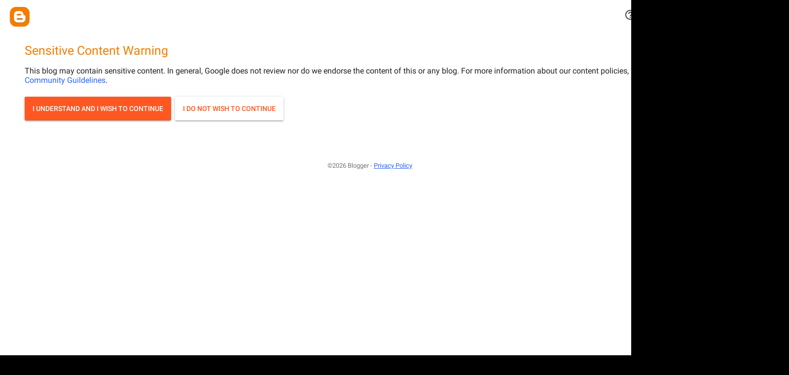

--- FILE ---
content_type: text/html; charset=UTF-8
request_url: https://missdactari-blog.blogspot.com/2012/03/
body_size: 24819
content:
<!DOCTYPE html>
<html class='v2' dir='ltr' lang='fr'>
<head>
<link href='https://www.blogger.com/static/v1/widgets/335934321-css_bundle_v2.css' rel='stylesheet' type='text/css'/>
<meta content='width=1100' name='viewport'/>
<meta content='text/html; charset=UTF-8' http-equiv='Content-Type'/>
<meta content='blogger' name='generator'/>
<link href='https://missdactari-blog.blogspot.com/favicon.ico' rel='icon' type='image/x-icon'/>
<link href='https://missdactari-blog.blogspot.com/2012/03/' rel='canonical'/>
<link rel="alternate" type="application/atom+xml" title="Libertine ?Et alors ! - Atom" href="https://missdactari-blog.blogspot.com/feeds/posts/default" />
<link rel="alternate" type="application/rss+xml" title="Libertine ?Et alors ! - RSS" href="https://missdactari-blog.blogspot.com/feeds/posts/default?alt=rss" />
<link rel="service.post" type="application/atom+xml" title="Libertine ?Et alors ! - Atom" href="https://www.blogger.com/feeds/3714809878481491912/posts/default" />
<!--Can't find substitution for tag [blog.ieCssRetrofitLinks]-->
<meta content='adult' name='rating'/>
<meta content='https://missdactari-blog.blogspot.com/2012/03/' property='og:url'/>
<meta content='Libertine ?Et alors !' property='og:title'/>
<meta content='' property='og:description'/>
<title>Libertine ?Et alors !: mars 2012</title>
<style id='page-skin-1' type='text/css'><!--
/*
-----------------------------------------------
Blogger Template Style
Name:     Watermark
Designer: Blogger
URL:      www.blogger.com
----------------------------------------------- */
/* Use this with templates/1ktemplate-*.html */
/* Content
----------------------------------------------- */
body {
font: normal normal 16px Arial, Tahoma, Helvetica, FreeSans, sans-serif;
color: #eeeeee;
background: #000000 url(//2.bp.blogspot.com/-7VjmMMTnG6U/XW5cXgYTQgI/AAAAAAAAAto/IiRJKyh9Sa810q82s6DPD-ywh07laJD4QCK4BGAYYCw/s0/bandeau-Camille-testure-02.jpg) repeat scroll top left;
}
html body .content-outer {
min-width: 0;
max-width: 100%;
width: 100%;
}
.content-outer {
font-size: 92%;
}
a:link {
text-decoration:none;
color: #ff8590;
}
a:visited {
text-decoration:none;
color: #ff6690;
}
a:hover {
text-decoration:underline;
color: #ff6690;
}
.body-fauxcolumns .cap-top {
margin-top: 30px;
background: transparent none no-repeat scroll center center;
height: 256px;
}
.content-inner {
padding: 0;
}
/* Header
----------------------------------------------- */
.header-inner .Header .titlewrapper,
.header-inner .Header .descriptionwrapper {
padding-left: 20px;
padding-right: 20px;
}
.Header h1 {
font: normal normal 80px Georgia, Utopia, 'Palatino Linotype', Palatino, serif;
color: #331111;
text-shadow: 2px 2px rgba(0, 0, 0, .1);
}
.Header h1 a {
color: #331111;
}
.Header .description {
font-size: 140%;
color: #aa8888;
}
/* Tabs
----------------------------------------------- */
.tabs-inner .section {
margin: 0 20px;
}
.tabs-inner .PageList, .tabs-inner .LinkList, .tabs-inner .Labels {
margin-left: -11px;
margin-right: -11px;
background-color: rgba(0, 0, 0, 0);
border-top: 0 solid #ffffff;
border-bottom: 0 solid #ffffff;
-moz-box-shadow: 0 0 0 rgba(0, 0, 0, .3);
-webkit-box-shadow: 0 0 0 rgba(0, 0, 0, .3);
-goog-ms-box-shadow: 0 0 0 rgba(0, 0, 0, .3);
box-shadow: 0 0 0 rgba(0, 0, 0, .3);
}
.tabs-inner .PageList .widget-content,
.tabs-inner .LinkList .widget-content,
.tabs-inner .Labels .widget-content {
margin: -3px -11px;
background: transparent none  no-repeat scroll right;
}
.tabs-inner .widget ul {
padding: 2px 25px;
max-height: 34px;
background: transparent none no-repeat scroll left;
}
.tabs-inner .widget li {
border: none;
}
.tabs-inner .widget li a {
display: inline-block;
padding: .25em 1em;
font: normal normal 20px Georgia, Utopia, 'Palatino Linotype', Palatino, serif;
color: #ff8877;
border-right: 1px solid #775555;
}
.tabs-inner .widget li:first-child a {
border-left: 1px solid #775555;
}
.tabs-inner .widget li.selected a, .tabs-inner .widget li a:hover {
color: #ffffff;
}
/* Headings
----------------------------------------------- */
h2 {
font: normal normal 30px Georgia, Utopia, 'Palatino Linotype', Palatino, serif;
color: #ffffff;
margin: 0 0 .5em;
}
h2.date-header {
font: normal normal 16px Arial, Tahoma, Helvetica, FreeSans, sans-serif;
color: #ffb594;
}
/* Main
----------------------------------------------- */
.main-inner .column-center-inner,
.main-inner .column-left-inner,
.main-inner .column-right-inner {
padding: 0 5px;
}
.main-outer {
margin-top: 0;
background: transparent none no-repeat scroll top left;
}
.main-inner {
padding-top: 30px;
}
.main-cap-top {
position: relative;
}
.main-cap-top .cap-right {
position: absolute;
height: 0;
width: 100%;
bottom: 0;
background: transparent none repeat-x scroll bottom center;
}
.main-cap-top .cap-left {
position: absolute;
height: 245px;
width: 280px;
right: 0;
bottom: 0;
background: transparent none no-repeat scroll bottom left;
}
/* Posts
----------------------------------------------- */
.post-outer {
padding: 15px 20px;
margin: 0 0 25px;
background: rgba(0, 0, 0, 0) url(https://resources.blogblog.com/blogblog/data/1kt/watermark/post_background_navigator.png) repeat scroll top left;
_background-image: none;
border: dotted 1px #331111;
-moz-box-shadow: 0 0 0 rgba(0, 0, 0, .1);
-webkit-box-shadow: 0 0 0 rgba(0, 0, 0, .1);
-goog-ms-box-shadow: 0 0 0 rgba(0, 0, 0, .1);
box-shadow: 0 0 0 rgba(0, 0, 0, .1);
}
h3.post-title {
font: normal normal 30px Georgia, Utopia, 'Palatino Linotype', Palatino, serif;
margin: 0;
}
.comments h4 {
font: normal normal 30px Georgia, Utopia, 'Palatino Linotype', Palatino, serif;
margin: 1em 0 0;
}
.post-body {
font-size: 105%;
line-height: 1.5;
position: relative;
}
.post-header {
margin: 0 0 1em;
color: #aa8888;
}
.post-footer {
margin: 10px 0 0;
padding: 10px 0 0;
color: #aa8888;
border-top: dashed 1px #997777;
}
#blog-pager {
font-size: 140%
}
#comments .comment-author {
padding-top: 1.5em;
border-top: dashed 1px #997777;
background-position: 0 1.5em;
}
#comments .comment-author:first-child {
padding-top: 0;
border-top: none;
}
.avatar-image-container {
margin: .2em 0 0;
}
/* Comments
----------------------------------------------- */
.comments .comments-content .icon.blog-author {
background-repeat: no-repeat;
background-image: url([data-uri]);
}
.comments .comments-content .loadmore a {
border-top: 1px solid #997777;
border-bottom: 1px solid #997777;
}
.comments .continue {
border-top: 2px solid #997777;
}
/* Widgets
----------------------------------------------- */
.widget ul, .widget #ArchiveList ul.flat {
padding: 0;
list-style: none;
}
.widget ul li, .widget #ArchiveList ul.flat li {
padding: .35em 0;
text-indent: 0;
border-top: dashed 1px #997777;
}
.widget ul li:first-child, .widget #ArchiveList ul.flat li:first-child {
border-top: none;
}
.widget .post-body ul {
list-style: disc;
}
.widget .post-body ul li {
border: none;
}
.widget .zippy {
color: #997777;
}
.post-body img, .post-body .tr-caption-container, .Profile img, .Image img,
.BlogList .item-thumbnail img {
padding: 5px;
background: #fff;
-moz-box-shadow: 1px 1px 5px rgba(0, 0, 0, .5);
-webkit-box-shadow: 1px 1px 5px rgba(0, 0, 0, .5);
-goog-ms-box-shadow: 1px 1px 5px rgba(0, 0, 0, .5);
box-shadow: 1px 1px 5px rgba(0, 0, 0, .5);
}
.post-body img, .post-body .tr-caption-container {
padding: 8px;
}
.post-body .tr-caption-container {
color: #333333;
}
.post-body .tr-caption-container img {
padding: 0;
background: transparent;
border: none;
-moz-box-shadow: 0 0 0 rgba(0, 0, 0, .1);
-webkit-box-shadow: 0 0 0 rgba(0, 0, 0, .1);
-goog-ms-box-shadow: 0 0 0 rgba(0, 0, 0, .1);
box-shadow: 0 0 0 rgba(0, 0, 0, .1);
}
/* Footer
----------------------------------------------- */
.footer-outer {
color:#fff2ef;
background: #000000 url(https://resources.blogblog.com/blogblog/data/1kt/watermark/body_background_navigator.png) repeat scroll top left;
}
.footer-outer a {
color: #ffb594;
}
.footer-outer a:visited {
color: #ff8590;
}
.footer-outer a:hover {
color: #ffebdf;
}
.footer-outer .widget h2 {
color: #ffffff;
}
/* Mobile
----------------------------------------------- */
body.mobile  {
background-size: 100% auto;
}
.mobile .body-fauxcolumn-outer {
background: transparent none repeat scroll top left;
}
html .mobile .mobile-date-outer {
border-bottom: none;
background: rgba(0, 0, 0, 0) url(https://resources.blogblog.com/blogblog/data/1kt/watermark/post_background_navigator.png) repeat scroll top left;
_background-image: none;
margin-bottom: 10px;
}
.mobile .main-inner .date-outer {
padding: 0;
}
.mobile .main-inner .date-header {
margin: 10px;
}
.mobile .main-cap-top {
z-index: -1;
}
.mobile .content-outer {
font-size: 100%;
}
.mobile .post-outer {
padding: 10px;
}
.mobile .main-cap-top .cap-left {
background: transparent none no-repeat scroll bottom left;
}
.mobile .body-fauxcolumns .cap-top {
margin: 0;
}
.mobile-link-button {
background: rgba(0, 0, 0, 0) url(https://resources.blogblog.com/blogblog/data/1kt/watermark/post_background_navigator.png) repeat scroll top left;
}
.mobile-link-button a:link, .mobile-link-button a:visited {
color: #ff8590;
}
.mobile-index-date .date-header {
color: #ffb594;
}
.mobile-index-contents {
color: #eeeeee;
}
.mobile .tabs-inner .section {
margin: 0;
}
.mobile .tabs-inner .PageList {
margin-left: 0;
margin-right: 0;
}
.mobile .tabs-inner .PageList .widget-content {
margin: 0;
color: #ffffff;
background: rgba(0, 0, 0, 0) url(https://resources.blogblog.com/blogblog/data/1kt/watermark/post_background_navigator.png) repeat scroll top left;
}
.mobile .tabs-inner .PageList .widget-content .pagelist-arrow {
border-left: 1px solid #775555;
}
.post-body {
line-height:2.4;   /* Interligne */
}
.post-header, .post-footer {
line-height: 8;
}
.post-outer {
margin: 0 0 100px;
--></style>
<style id='template-skin-1' type='text/css'><!--
body {
min-width: 1500px;
}
.content-outer, .content-fauxcolumn-outer, .region-inner {
min-width: 1500px;
max-width: 1500px;
_width: 1500px;
}
.main-inner .columns {
padding-left: 0px;
padding-right: 500px;
}
.main-inner .fauxcolumn-center-outer {
left: 0px;
right: 500px;
/* IE6 does not respect left and right together */
_width: expression(this.parentNode.offsetWidth -
parseInt("0px") -
parseInt("500px") + 'px');
}
.main-inner .fauxcolumn-left-outer {
width: 0px;
}
.main-inner .fauxcolumn-right-outer {
width: 500px;
}
.main-inner .column-left-outer {
width: 0px;
right: 100%;
margin-left: -0px;
}
.main-inner .column-right-outer {
width: 500px;
margin-right: -500px;
}
#layout {
min-width: 0;
}
#layout .content-outer {
min-width: 0;
width: 800px;
}
#layout .region-inner {
min-width: 0;
width: auto;
}
body#layout div.add_widget {
padding: 8px;
}
body#layout div.add_widget a {
margin-left: 32px;
}
--></style>
<style>
    body {background-image:url(\/\/2.bp.blogspot.com\/-7VjmMMTnG6U\/XW5cXgYTQgI\/AAAAAAAAAto\/IiRJKyh9Sa810q82s6DPD-ywh07laJD4QCK4BGAYYCw\/s0\/bandeau-Camille-testure-02.jpg);}
    
@media (max-width: 200px) { body {background-image:url(\/\/2.bp.blogspot.com\/-7VjmMMTnG6U\/XW5cXgYTQgI\/AAAAAAAAAto\/IiRJKyh9Sa810q82s6DPD-ywh07laJD4QCK4BGAYYCw\/w200\/bandeau-Camille-testure-02.jpg);}}
@media (max-width: 400px) and (min-width: 201px) { body {background-image:url(\/\/2.bp.blogspot.com\/-7VjmMMTnG6U\/XW5cXgYTQgI\/AAAAAAAAAto\/IiRJKyh9Sa810q82s6DPD-ywh07laJD4QCK4BGAYYCw\/w400\/bandeau-Camille-testure-02.jpg);}}
@media (max-width: 800px) and (min-width: 401px) { body {background-image:url(\/\/2.bp.blogspot.com\/-7VjmMMTnG6U\/XW5cXgYTQgI\/AAAAAAAAAto\/IiRJKyh9Sa810q82s6DPD-ywh07laJD4QCK4BGAYYCw\/w800\/bandeau-Camille-testure-02.jpg);}}
@media (max-width: 1200px) and (min-width: 801px) { body {background-image:url(\/\/2.bp.blogspot.com\/-7VjmMMTnG6U\/XW5cXgYTQgI\/AAAAAAAAAto\/IiRJKyh9Sa810q82s6DPD-ywh07laJD4QCK4BGAYYCw\/w1200\/bandeau-Camille-testure-02.jpg);}}
/* Last tag covers anything over one higher than the previous max-size cap. */
@media (min-width: 1201px) { body {background-image:url(\/\/2.bp.blogspot.com\/-7VjmMMTnG6U\/XW5cXgYTQgI\/AAAAAAAAAto\/IiRJKyh9Sa810q82s6DPD-ywh07laJD4QCK4BGAYYCw\/w1600\/bandeau-Camille-testure-02.jpg);}}
  </style>
<link href='https://www.blogger.com/dyn-css/authorization.css?targetBlogID=3714809878481491912&amp;zx=0393f243-a400-4734-be0b-98f910208bd1' media='none' onload='if(media!=&#39;all&#39;)media=&#39;all&#39;' rel='stylesheet'/><noscript><link href='https://www.blogger.com/dyn-css/authorization.css?targetBlogID=3714809878481491912&amp;zx=0393f243-a400-4734-be0b-98f910208bd1' rel='stylesheet'/></noscript>
<meta name='google-adsense-platform-account' content='ca-host-pub-1556223355139109'/>
<meta name='google-adsense-platform-domain' content='blogspot.com'/>

</head>
<body class='loading variant-navigator'><iframe src="https://www.blogger.com/interstitial/blog?u=https://missdactari-blog.blogspot.com/2012/03/" marginwidth="0" marginheight="0" scrolling="no" frameborder="0" height="100%" width="100%" id="injected-iframe" style="background-color:white; position:absolute; top:0; left:0; z-index:999; display:block; visibility:visible"></iframe>
<style type="text/css">
    
    body {
      _height: 100%;
    }

    body * {
      visibility: hidden;
    }
  </style>
<div class='navbar section' id='navbar' name='Navbar'><div class='widget Navbar' data-version='1' id='Navbar1'><script type="text/javascript">
    function setAttributeOnload(object, attribute, val) {
      if(window.addEventListener) {
        window.addEventListener('load',
          function(){ object[attribute] = val; }, false);
      } else {
        window.attachEvent('onload', function(){ object[attribute] = val; });
      }
    }
  </script>
<div id="navbar-iframe-container"></div>
<script type="text/javascript" src="https://apis.google.com/js/platform.js"></script>
<script type="text/javascript">
      gapi.load("gapi.iframes:gapi.iframes.style.bubble", function() {
        if (gapi.iframes && gapi.iframes.getContext) {
          gapi.iframes.getContext().openChild({
              url: 'https://www.blogger.com/navbar/3714809878481491912?origin\x3dhttps://missdactari-blog.blogspot.com',
              where: document.getElementById("navbar-iframe-container"),
              id: "navbar-iframe"
          });
        }
      });
    </script><script type="text/javascript">
(function() {
var script = document.createElement('script');
script.type = 'text/javascript';
script.src = '//pagead2.googlesyndication.com/pagead/js/google_top_exp.js';
var head = document.getElementsByTagName('head')[0];
if (head) {
head.appendChild(script);
}})();
</script>
</div></div>
<div class='body-fauxcolumns'>
<div class='fauxcolumn-outer body-fauxcolumn-outer'>
<div class='cap-top'>
<div class='cap-left'></div>
<div class='cap-right'></div>
</div>
<div class='fauxborder-left'>
<div class='fauxborder-right'></div>
<div class='fauxcolumn-inner'>
</div>
</div>
<div class='cap-bottom'>
<div class='cap-left'></div>
<div class='cap-right'></div>
</div>
</div>
</div>
<div class='content'>
<div class='content-fauxcolumns'>
<div class='fauxcolumn-outer content-fauxcolumn-outer'>
<div class='cap-top'>
<div class='cap-left'></div>
<div class='cap-right'></div>
</div>
<div class='fauxborder-left'>
<div class='fauxborder-right'></div>
<div class='fauxcolumn-inner'>
</div>
</div>
<div class='cap-bottom'>
<div class='cap-left'></div>
<div class='cap-right'></div>
</div>
</div>
</div>
<div class='content-outer'>
<div class='content-cap-top cap-top'>
<div class='cap-left'></div>
<div class='cap-right'></div>
</div>
<div class='fauxborder-left content-fauxborder-left'>
<div class='fauxborder-right content-fauxborder-right'></div>
<div class='content-inner'>
<header>
<div class='header-outer'>
<div class='header-cap-top cap-top'>
<div class='cap-left'></div>
<div class='cap-right'></div>
</div>
<div class='fauxborder-left header-fauxborder-left'>
<div class='fauxborder-right header-fauxborder-right'></div>
<div class='region-inner header-inner'>
<div class='header section' id='header' name='En-tête'><div class='widget Header' data-version='1' id='Header1'>
<div id='header-inner' style='background-image: url("https://blogger.googleusercontent.com/img/b/R29vZ2xl/AVvXsEiI3GD7fLk0pJUujoV6uP_trpGXux0rr9FXVJkD726mxAl2XYO1-wZaa2FtXyDKpONko6LO7E2hXFis8O52g7ihKBWWy1dWQSiMukm3zVgUcZnVUWEn0LuJ9YF-OYVcKReMIPL7VF7WxXU/s1600/bandeau-Camille-v3.jpg"); background-position: left; width: 1600px; min-height: 352px; _height: 352px; background-repeat: no-repeat; '>
<div class='titlewrapper' style='background: transparent'>
<h1 class='title' style='background: transparent; border-width: 0px'>
<a href='https://missdactari-blog.blogspot.com/'>
Libertine ?<br>Et alors !
</a>
</h1>
</div>
<div class='descriptionwrapper'>
<p class='description'><span>
</span></p>
</div>
</div>
</div></div>
</div>
</div>
<div class='header-cap-bottom cap-bottom'>
<div class='cap-left'></div>
<div class='cap-right'></div>
</div>
</div>
</header>
<div class='tabs-outer'>
<div class='tabs-cap-top cap-top'>
<div class='cap-left'></div>
<div class='cap-right'></div>
</div>
<div class='fauxborder-left tabs-fauxborder-left'>
<div class='fauxborder-right tabs-fauxborder-right'></div>
<div class='region-inner tabs-inner'>
<div class='tabs no-items section' id='crosscol' name='Toutes les colonnes'></div>
<div class='tabs no-items section' id='crosscol-overflow' name='Cross-Column 2'></div>
</div>
</div>
<div class='tabs-cap-bottom cap-bottom'>
<div class='cap-left'></div>
<div class='cap-right'></div>
</div>
</div>
<div class='main-outer'>
<div class='main-cap-top cap-top'>
<div class='cap-left'></div>
<div class='cap-right'></div>
</div>
<div class='fauxborder-left main-fauxborder-left'>
<div class='fauxborder-right main-fauxborder-right'></div>
<div class='region-inner main-inner'>
<div class='columns fauxcolumns'>
<div class='fauxcolumn-outer fauxcolumn-center-outer'>
<div class='cap-top'>
<div class='cap-left'></div>
<div class='cap-right'></div>
</div>
<div class='fauxborder-left'>
<div class='fauxborder-right'></div>
<div class='fauxcolumn-inner'>
</div>
</div>
<div class='cap-bottom'>
<div class='cap-left'></div>
<div class='cap-right'></div>
</div>
</div>
<div class='fauxcolumn-outer fauxcolumn-left-outer'>
<div class='cap-top'>
<div class='cap-left'></div>
<div class='cap-right'></div>
</div>
<div class='fauxborder-left'>
<div class='fauxborder-right'></div>
<div class='fauxcolumn-inner'>
</div>
</div>
<div class='cap-bottom'>
<div class='cap-left'></div>
<div class='cap-right'></div>
</div>
</div>
<div class='fauxcolumn-outer fauxcolumn-right-outer'>
<div class='cap-top'>
<div class='cap-left'></div>
<div class='cap-right'></div>
</div>
<div class='fauxborder-left'>
<div class='fauxborder-right'></div>
<div class='fauxcolumn-inner'>
</div>
</div>
<div class='cap-bottom'>
<div class='cap-left'></div>
<div class='cap-right'></div>
</div>
</div>
<!-- corrects IE6 width calculation -->
<div class='columns-inner'>
<div class='column-center-outer'>
<div class='column-center-inner'>
<div class='main section' id='main' name='Principal'><div class='widget TextList' data-version='1' id='TextList1'>
<h2>&#171; Carnet de Bal &#187;</h2>
<div class='widget-content'>
<ul>
<li>Samedi 31 janvier : " La Vente aux Esclaves ", soirée bdsm, à Cris et Chuchotements</li>
<li>Lundi 2 février : " Plaidoirie d'une Soumise ", pièce de théâtre érotique et bdsm, au Sweet Paradise</li>
<li>Jeudi 5 février : " Dîner Baroque ", soirée libertine avec dîner et animations, à La Factory Bagnolet</li>
<li>Jeudi 12 février : " Sekhmet Party " soirée mixte bdsm et libertine, au Taken</li>
<li>Vendredi 13 février : " La Scandaleuse ", cabaret burlesque, aux Belles Poules</li>
<li>Samedi 21 février : " Paris Folies ", bal costumé années 20-40, orchestre de jazz, animations, aux Colonnes</li>
<li>Lundi 23 février : " Plaidoirie d'une Soumise ", pièce de théâtre érotique et bdsm, au Sweet Paradise</li>
<li>Samedi 7 mars : " Paris Folies ", bal costumé années 20-40, orchestre de jazz, animations, au Dancing de La Coupole</li>
<li>Vendredi 13 et samedi 14 mars : " L'Heure Exquise ", cabaret lyrique et transformiste, au Bal Blomet</li>
<li>Lundi 16 mars : " Plaidoirie d'une Soumise ", pièce de théâtre érotique et bdsm, au Sweet Paradise</li>
<li>Samedi 21 mars : " Hell'O Kinky ", soirée bdsm-fétish-libertine-cosplay-électro, aux Caves Saint-Sabin</li>
<li>Vendredi 27 mars : " La Scandaleuse ", cabaret burlesque, aux Belles Poules</li>
<li>Samedi 4 avril : " Paris Folies ", bal costumé années 20-40, orchestre de jazz, animations, au Dancing de La Coupole</li>
<li>Lundi 6 avril : " Plaidoirie d'une Soumise ", pièce de théâtre érotique et bdsm, au Sweet Paradise</li>
<li>Jeudi 16 avril : " Sekhmet Party " soirée mixte bdsm et libertine, au Taken</li>
<li>Du 23 au 25 avril : " Nocturnelle " spectacle burlesque de Dita Von Teese, aux Folies Bergères</li>
<li>Samedi 9 mai : " Paris Folies ", bal costumé années 20-40, orchestre de jazz, animations, au Dancing de La Coupole</li>
<li>Vendredi 29 et samedi 30 mai : " L'Heure Exquise ", cabaret lyrique et transformiste, au Bal Blomet</li>
<li>Samedi 6 juin : " Paris Folies ", bal costumé années 20-40, orchestre de jazz, animations, au Dancing de La Coupole</li>
<li>Dimanche 14 juin 2026 : " Prix de Diane ", courses hippiques, et pic-nic chic châpeauté, hyppodrome de Chantilly</li>
<li>Jeudi 2 juillet : " Sekhmet Party " soirée mixte bdsm et libertine, au Taken</li>
<li>Samedi 12 septembre : " Paris Folies ", bal costumé années 20-40, orchestre de jazz, animations, au Dancing de La Coupole</li>
<li>Samedi 3 octobre : " Paris Folies ", bal costumé années 20-40, orchestre de jazz, animations, au Dancing de La Coupole</li>
<li>Jeudi 15 octobre : " Sekhmet Party " soirée mixte bdsm et libertine, au Taken</li>
<li>Samedi 7 novembre : " Paris Folies ", bal costumé années 20-40, orchestre de jazz, animations, au Dancing de La Coupole</li>
<li>Samedi 5 décembre : " Paris Folies ", bal costumé années 20-40, orchestre de jazz, animations, au Dancing de La Coupole</li>
<li>Jeudi 10 décembre : " Sekhmet Party " soirée mixte bdsm et libertine, au Taken</li>
</ul>
<div class='clear'></div>
</div>
</div><div class='widget Blog' data-version='1' id='Blog1'>
<div class='blog-posts hfeed'>

          <div class="date-outer">
        
<h2 class='date-header'><span>30 mars 2012</span></h2>

          <div class="date-posts">
        
<div class='post-outer'>
<div class='post hentry uncustomized-post-template' itemprop='blogPost' itemscope='itemscope' itemtype='http://schema.org/BlogPosting'>
<meta content='3714809878481491912' itemprop='blogId'/>
<meta content='1171411650204166885' itemprop='postId'/>
<a name='1171411650204166885'></a>
<h3 class='post-title entry-title' itemprop='name'>
<a href='https://missdactari-blog.blogspot.com/2012/03/note-de-service.html'>Note de service</a>
</h3>
<div class='post-header'>
<div class='post-header-line-1'></div>
</div>
<div class='post-body entry-content' id='post-body-1171411650204166885' itemprop='description articleBody'>
Absente du net pour cause de week-end prolongé - Stop<br />
Trop occupée à la balnéo de l'hôtel pour emporter mon ordi - Stop <br />
Retour mardi soir ( si la grève annoncée ne touche qu'Orly et pas Roissy ) - Stop<br />
Réponse à vos mails au plus tôt promis ! - Stop<br />
Publications de vos commentaires idem - Stop <br />
<br />
Et si vous êtes sages à mon retour je vous posterai mes quelques photos du Bal des Princesses du week end dernier.<br />
<br />
<br />
Tenez au fait, le week end dernier justement j'ai dormi 2 nuits chez mon cavalier de ce bal. Quand je dis dormir c'est vraiment dormir ( après les câlins bien sûr ! ), rester dans le même lit toute la nuit, jusqu'à la grasse matinée et le petit déjeuner.<br />
Fait ô combien banal pour tout mon lectorat en couple. Mais rare pour moi.<br />
Cela devait être la 10ème nuit de ma vie que je passais entièrement accompagnée. Habituellement après les soirées " sexe " je rentre chez moi finir ma nuit dans mon lit.<br />
<br />
Et bien je n'aime pas trop... dans l'idéal je voudrais faire la soirée câline ensemble, puis dormir chacun dans SON lit, puis le réveil câlin ensemble.<br />
<br />
Ou alors c'est parce qu'avec seulement une dizaine de nuit d'expérience je n'ai pas encore conceptualisé comment gérer de front et en 5 à 10 heures :&nbsp; l'homme + la couette + les 2 oreillers + mes 90cm de cheveux non attachés... ( il ne manquerait plus qu'il ait les pieds glacés ! )<br />
<br />
Ou alors c'est parce que depuis 11 ans je partage mon lit avec mon chat <span class="st">&#9829;, et qu'un homme c'est quand même un peu différent.</span><br />
<span class="st"><br /></span><br />
<span class="st">Ou alors c'est parce que je suis une emmerdeuse, qui pour une fois qu'elle a un grand lit, ne veut pas le partager...</span><br />
<span class="st"><br /></span><br />
<span class="st"><br /></span><br />
<span class="st">Mais je le referai, parce que c'est chouette même si ça me fait une drôle d'impression, l'inexpérience sans aucun doute.</span><br />
<span class="st"><br /></span><br />
<span class="st"><br /></span><br />
<span class="st"><br /></span><br />
<span class="st"><br /></span><br />
<span class="st">( ps : cet article n'appelle pas de proposition de passer la nuit chez vous... )</span>
<div style='clear: both;'></div>
</div>
<div class='post-footer'>
<div class='post-footer-line post-footer-line-1'>
<span class='post-author vcard'>
</span>
<span class='post-timestamp'>
</span>
<span class='post-comment-link'>
<a class='comment-link' href='https://missdactari-blog.blogspot.com/2012/03/note-de-service.html#comment-form' onclick=''>
12&#160;commentaires:
  </a>
</span>
<span class='post-icons'>
</span>
<div class='post-share-buttons goog-inline-block'>
</div>
</div>
<div class='post-footer-line post-footer-line-2'>
<span class='post-labels'>
</span>
</div>
<div class='post-footer-line post-footer-line-3'>
<span class='post-location'>
</span>
</div>
</div>
</div>
</div>

          </div></div>
        

          <div class="date-outer">
        
<h2 class='date-header'><span>17 mars 2012</span></h2>

          <div class="date-posts">
        
<div class='post-outer'>
<div class='post hentry uncustomized-post-template' itemprop='blogPost' itemscope='itemscope' itemtype='http://schema.org/BlogPosting'>
<meta content='https://blogger.googleusercontent.com/img/b/R29vZ2xl/AVvXsEihIIUrSsRsvcTGD2p20LIuECrsk_HEW2y95TKi-EEYOzEcMGfuDurcmDDtIg-roNoXtViRfs82cdGM-PuvNPr8gFv-OZWQvRPIeJYmf4aAxXCGuJlICGbxW2Ya6suRjsvnCYgvrBIURtI/s320/IMGP0342.JPG' itemprop='image_url'/>
<meta content='3714809878481491912' itemprop='blogId'/>
<meta content='8457655468693028411' itemprop='postId'/>
<a name='8457655468693028411'></a>
<h3 class='post-title entry-title' itemprop='name'>
<a href='https://missdactari-blog.blogspot.com/2012/03/le-bal-des-princesses-teaser-3.html'>Le Bal des Princesses ( teaser 3 )</a>
</h3>
<div class='post-header'>
<div class='post-header-line-1'></div>
</div>
<div class='post-body entry-content' id='post-body-8457655468693028411' itemprop='description articleBody'>
<div style="font-family: Times,&quot;Times New Roman&quot;,serif;">
&nbsp;<a href="http://www.lebaldesprincesses.com/">http://www.lebaldesprincesses.com/</a></div>
<div style="font-family: Times,&quot;Times New Roman&quot;,serif;">
<br /></div>
<div style="font-family: Times,&quot;Times New Roman&quot;,serif;">
J-7.</div>
<div style="font-family: Times,&quot;Times New Roman&quot;,serif;">
<br /></div>
<div style="font-family: Times,&quot;Times New Roman&quot;,serif;">
Les costumiers parisiens sont dévalisés. Le groupe Facebook compte plus de 4 500 fans. Les participants s'affolent à la recherche du dernier accessoire pour personnaliser leur costume.</div>
<div style="font-family: Times,&quot;Times New Roman&quot;,serif;">
<br /></div>
<div style="font-family: Times,&quot;Times New Roman&quot;,serif;">
Et moi je viens de donner le dernier coup d'aiguille à mon collier home-made. ( et j'en suis trop fière, donc ça vaut bien un article rien que pour ça )</div>
<br />
<br />
<div class="separator" style="clear: both; text-align: center;">
<a href="https://blogger.googleusercontent.com/img/b/R29vZ2xl/AVvXsEihIIUrSsRsvcTGD2p20LIuECrsk_HEW2y95TKi-EEYOzEcMGfuDurcmDDtIg-roNoXtViRfs82cdGM-PuvNPr8gFv-OZWQvRPIeJYmf4aAxXCGuJlICGbxW2Ya6suRjsvnCYgvrBIURtI/s1600/IMGP0342.JPG" imageanchor="1" style="margin-left: 1em; margin-right: 1em;"><img border="0" height="240" src="https://blogger.googleusercontent.com/img/b/R29vZ2xl/AVvXsEihIIUrSsRsvcTGD2p20LIuECrsk_HEW2y95TKi-EEYOzEcMGfuDurcmDDtIg-roNoXtViRfs82cdGM-PuvNPr8gFv-OZWQvRPIeJYmf4aAxXCGuJlICGbxW2Ya6suRjsvnCYgvrBIURtI/s320/IMGP0342.JPG" width="320" /></a></div>
<br />
<br />
<div style="font-family: Times,&quot;Times New Roman&quot;,serif;">
Ceux pour qui le mot " couture " résonne avec " grand-mère ", " has been ", ou " je ne sais pas faire un ourlet/recoudre un bouton " s'en foutent, mais certaines lectrices ( lecteurs ? ) seront peut être intéressés par ma petite création perso.</div>
<div style="font-family: Times,&quot;Times New Roman&quot;,serif;">
<br /></div>
<div style="font-family: Times,&quot;Times New Roman&quot;,serif;">
* Il s'agit à la base d'une jarretière que j'ai ouverte pour y coudre des satins coupés en biais aux extrémités. Comme ça je peux : 1) respirer, et 2) avoir un joli noeud de satin sur la nuque.</div>
<div style="font-family: Times,&quot;Times New Roman&quot;,serif;">
Si pas de jarretière, prenez un seul satin sur lequel sera cousu une bande de dentelle de la taille du tour de cou.</div>
<div style="font-family: Times,&quot;Times New Roman&quot;,serif;">
* Puis 2 rubans superposés et pliés en deux cousus au milieu du satin.</div>
<div style="font-family: Times,&quot;Times New Roman&quot;,serif;">
* Puis un camée à piquer dans le satin si c'est une broche, ou à coudre/coller si c'est un pendentif.</div>
<div style="font-family: Times,&quot;Times New Roman&quot;,serif;">
* Puis un noeud au dessus du camée ( il me sert à cacher l'attache de mon camée qui est un pendentif ).</div>
<div style="font-family: Times,&quot;Times New Roman&quot;,serif;">
* Puis une perle tombant du camée. Le mien en avait déjà une ronde, sinon j'aurais mis une perle en forme de goutte d'eau, ou une boucle d'oreille dormeuse. </div>
<div style="font-family: Times,&quot;Times New Roman&quot;,serif;">
<br /></div>
<div style="font-family: Times,&quot;Times New Roman&quot;,serif;">
Il ne me restera qu'à couper ( en biais toujours ) les 4 bouts de rubans qui pendent sous le camée, j'attends la robe pour les ajuster à la profondeur du décolleté ( non non pas du tout perfectionniste...).</div>
<div style="font-family: Times,&quot;Times New Roman&quot;,serif;">
<br /></div>
<div style="font-family: Times,&quot;Times New Roman&quot;,serif;">
<br /></div>
<div style="font-family: Times,&quot;Times New Roman&quot;,serif;">
Une photo en plus gros plan pour les détails de mon joli camée ( smiley qui fait " love " ) :</div>
<br />
<br />
<div class="separator" style="clear: both; text-align: center;">
</div>
<div class="separator" style="clear: both; text-align: center;">
</div>
<div class="separator" style="clear: both; text-align: center;">
</div>
<div class="separator" style="clear: both; text-align: center;">
<a href="https://blogger.googleusercontent.com/img/b/R29vZ2xl/AVvXsEj6fMMY_oHZx6z0tc4HWxTjI5pK0eyBJqLKjyym77wVV3F6RfEhooWIEtSQCTExELaKs-TsBcLJAUTrFSGsJWafo4l1pX7lVgEOZWMcGVooQ14grVF602w6CKOh3yXIlppKQeq6SSM-f-o/s1600/IMGP0343.JPG" imageanchor="1" style="margin-left: 1em; margin-right: 1em;"><img border="0" height="240" src="https://blogger.googleusercontent.com/img/b/R29vZ2xl/AVvXsEj6fMMY_oHZx6z0tc4HWxTjI5pK0eyBJqLKjyym77wVV3F6RfEhooWIEtSQCTExELaKs-TsBcLJAUTrFSGsJWafo4l1pX7lVgEOZWMcGVooQ14grVF602w6CKOh3yXIlppKQeq6SSM-f-o/s320/IMGP0343.JPG" width="320" /></a></div>
<br />
<br />
<div style="font-family: Times,&quot;Times New Roman&quot;,serif;">
Je rassure mes lecteurs, je ne deviens pas un blog à la Marie-Claire. Si j'en arrivais à parler de décorations en sucre pour cupcakes, de vernis à ongles blanchisseurs, de coupe menstruelle, ou de l'organisation de ma première réunion tupperware, s'il-vous-plait, ramenez-moi dans le droit chemin de la débauche.</div>
<div style="font-family: Times,&quot;Times New Roman&quot;,serif;">
<br /></div>
<span style="font-family: Times,&quot;Times New Roman&quot;,serif;">Promis, au prochain article, je parle de cul !</span><br />
<span style="font-family: Times,&quot;Times New Roman&quot;,serif;">( et là je récupère la moitié de la classe qui s'était endormie )</span>
<div style='clear: both;'></div>
</div>
<div class='post-footer'>
<div class='post-footer-line post-footer-line-1'>
<span class='post-author vcard'>
</span>
<span class='post-timestamp'>
</span>
<span class='post-comment-link'>
<a class='comment-link' href='https://missdactari-blog.blogspot.com/2012/03/le-bal-des-princesses-teaser-3.html#comment-form' onclick=''>
4&#160;commentaires:
  </a>
</span>
<span class='post-icons'>
</span>
<div class='post-share-buttons goog-inline-block'>
</div>
</div>
<div class='post-footer-line post-footer-line-2'>
<span class='post-labels'>
</span>
</div>
<div class='post-footer-line post-footer-line-3'>
<span class='post-location'>
</span>
</div>
</div>
</div>
</div>

          </div></div>
        

          <div class="date-outer">
        
<h2 class='date-header'><span>10 mars 2012</span></h2>

          <div class="date-posts">
        
<div class='post-outer'>
<div class='post hentry uncustomized-post-template' itemprop='blogPost' itemscope='itemscope' itemtype='http://schema.org/BlogPosting'>
<meta content='http://0.gvt0.com/vi/aJXkEArHvMg/0.jpg' itemprop='image_url'/>
<meta content='3714809878481491912' itemprop='blogId'/>
<meta content='2338447771416481021' itemprop='postId'/>
<a name='2338447771416481021'></a>
<h3 class='post-title entry-title' itemprop='name'>
<a href='https://missdactari-blog.blogspot.com/2012/03/le-bal-des-princesses-teaser-2.html'>Le Bal des Princesses ( teaser 2 )</a>
</h3>
<div class='post-header'>
<div class='post-header-line-1'></div>
</div>
<div class='post-body entry-content' id='post-body-2338447771416481021' itemprop='description articleBody'>
<div style="font-family: Times,&quot;Times New Roman&quot;,serif;">
J-14 avant cette grand-messe baroque-rock !</div>
<div style="font-family: Times,&quot;Times New Roman&quot;,serif;">
<br /></div>
<div style="font-family: Times,&quot;Times New Roman&quot;,serif;">
<br /></div>
<div style="font-family: Times,&quot;Times New Roman&quot;,serif;">
Serez-vous nombreux à venir faire la fête ?</div>
<div style="font-family: Times,&quot;Times New Roman&quot;,serif;">
<br /></div>
<div style="font-family: Times,&quot;Times New Roman&quot;,serif;">
Pas encore décidés ? Voici une vidéo de l'édition de 2010 faites par un ami. Vous pourrez au début voir plus en détail le lieu de réception, le Pavillon Royal. Puis des idées de costumes et d'accessoires.</div>
<br />
<br />
<div class="separator" style="clear: both; text-align: center;">
<iframe allowfullscreen="allowfullscreen" frameborder="0" height="266" mozallowfullscreen="mozallowfullscreen" src="https://www.youtube.com/embed/aJXkEArHvMg?feature=player_embedded" webkitallowfullscreen="webkitallowfullscreen" width="320"></iframe></div>
<br />
<br />
<br />
<br />
<div style="font-family: Times,&quot;Times New Roman&quot;,serif;">
<br />
Ma robe est en finitions chez la costumière.</div>
<div style="font-family: Times,&quot;Times New Roman&quot;,serif;">
Mon rdv chez le coiffeur est pris.</div>
<div style="font-family: Times,&quot;Times New Roman&quot;,serif;">
Le choix des accessoires est fait.</div>
<div style="font-family: Times,&quot;Times New Roman&quot;,serif;">
<br /></div>
<div style="font-family: Times,&quot;Times New Roman&quot;,serif;">
Je ne suis pas encore décidée : faux cils or not faux cils ? J'ai vraiment peur d'être gênée toute la soirée... Des expériences de port de faux-cils à me raconter ? </div>
<div style="font-family: Times,&quot;Times New Roman&quot;,serif;">
<br /></div>
<div style="font-family: Times,&quot;Times New Roman&quot;,serif;">
Et il me reste la création de mon collier home made, je suis passée à la mercerie cet après-midi, je pourrais me mettre au travail dans la semaine une fois la dernière pièce trouvée !</div>
<div style="font-family: Times,&quot;Times New Roman&quot;,serif;">
<br /></div>
<div style="font-family: Times,&quot;Times New Roman&quot;,serif;">
<br /></div>
<div style="font-family: Times,&quot;Times New Roman&quot;,serif;">
<br /></div>
<span style="font-family: Times,&quot;Times New Roman&quot;,serif;">Alors quels duchesses ou marquis viendront nous rejoindre au bal ?</span>
<div style='clear: both;'></div>
</div>
<div class='post-footer'>
<div class='post-footer-line post-footer-line-1'>
<span class='post-author vcard'>
</span>
<span class='post-timestamp'>
</span>
<span class='post-comment-link'>
<a class='comment-link' href='https://missdactari-blog.blogspot.com/2012/03/le-bal-des-princesses-teaser-2.html#comment-form' onclick=''>
1&#160;commentaire:
  </a>
</span>
<span class='post-icons'>
</span>
<div class='post-share-buttons goog-inline-block'>
</div>
</div>
<div class='post-footer-line post-footer-line-2'>
<span class='post-labels'>
</span>
</div>
<div class='post-footer-line post-footer-line-3'>
<span class='post-location'>
</span>
</div>
</div>
</div>
</div>

          </div></div>
        

          <div class="date-outer">
        
<h2 class='date-header'><span>7 mars 2012</span></h2>

          <div class="date-posts">
        
<div class='post-outer'>
<div class='post hentry uncustomized-post-template' itemprop='blogPost' itemscope='itemscope' itemtype='http://schema.org/BlogPosting'>
<meta content='3714809878481491912' itemprop='blogId'/>
<meta content='3802706805517639722' itemprop='postId'/>
<a name='3802706805517639722'></a>
<h3 class='post-title entry-title' itemprop='name'>
<a href='https://missdactari-blog.blogspot.com/2012/03/paris-vertical.html'>Paris " vertical "</a>
</h3>
<div class='post-header'>
<div class='post-header-line-1'></div>
</div>
<div class='post-body entry-content' id='post-body-3802706805517639722' itemprop='description articleBody'>
<span style="font-family: inherit;"><span style="font-family: inherit;">Je reçois régulièrement des mails de personnes me demandant des conseils pour choisir le club libertin parisien où ils sortiront. J'essaye de leur répondre au mieux, après avoir prix le temps de discuter avec eux de leurs attentes d'un club.</span></span><br />
<span style="font-family: inherit;"><span style="font-family: inherit;"><br /></span><br />
<span style="font-family: inherit;">Mais cette fois, mes interlocuteurs, d'une autre région, avaient déjà sélectionné les clubs qui les intéressaient, et me posent des questions sur le reste de leur week-end parisien.</span><br />
<span style="font-family: inherit;">Quel hôtel ? Où dîner avant le club ? Comment occuper sa journée entre la grasse matinée et la sieste ?</span><br />
<span style="font-family: inherit;">Et pour les amoureux : comment prolonger ce week-end à 2 au delà des soirées en club ?</span><br />
<span style="font-family: inherit;"><br /></span><br />
<span style="font-family: inherit;">Voici une liste, non exhaustive, à compléter avec votre aide. Je ne connais pas personnellement tous ces lieux <span style="font-size: xx-small;">( d'ailleurs ceci est un appel au mécénat, merci d'avance )</span>. Mais j'espère pouvoir prochainement compléter de mon avis là où il est manquant.</span><br />
<span style="font-family: inherit;"><br /></span><br />
<span style="font-family: inherit;"><br /></span><br />
<span style="font-family: inherit;">Pour commencer, on se met dans l'ambiance parisienne :</span><br />
<br />

<script type="text/javascript">
if((navigator.userAgent.match(/iPhone/i)) || (navigator.userAgent.match(/iPod/i)) || (navigator.userAgent.match(/iPad/i))) 
{
document.write ('<audio src="http://data.libertin-goormand.net/FrenchCanCan-JacquesOffenbach.mp3" autoplay="true" loop="true" controls="true" preload="auto" autobuffer></audio>');
}
</script>
<object data="http://data.libertin-goormand.net/dewplayer.swf" height="20" id="dewplayer" name="dewplayer" type="application/x-shockwave-flash" width="200"> <param name="wmode" value="transparent" />
















<param name="movie" value="dewplayer.swf" />
















 <param name="flashvars" value="mp3=http://data.libertin-goormand.net/FrenchCanCan-JacquesOffenbach.mp3&amp;autoreplay=1&amp;volume=50" />
















</object><br />
<br />
<br />
<br />
<b><span style="font-family: inherit; font-size: x-large;">Un hôtel ?</span></b><br />
<span style="font-family: inherit;"><br /></span><br />
</span><br />
<span style="font-family: inherit;"><br /></span>
<span style="font-family: inherit;">&#8364;&#8364;</span><br />
<span style="font-family: inherit;"><br /></span>
<span style="font-family: inherit;"><b>Hôtel Amour</b>, de la simple chambre à la suite en duplex, chacune a sa décoration particulière. </span><a href="http://www.hotelamourparis.fr/"><span style="font-family: inherit;">http://www.hotelamourparis</span></a><br />
<span style="font-family: inherit;"><br /></span>
<span style="font-family: inherit;"><b>Five Hôtel</b>, un hôtel moderne, futuriste, connu pour ses chambres " lumineuses ", ou ses suites aux lits en apesanteur. </span><a href="http://www.thefivehotel.com/index.html"><span style="font-family: inherit;">http://www.thefivehotel.com/index.html</span></a><br />
<span style="font-family: inherit;"><br /></span>
<span style="font-family: inherit;">&#8364;&#8364;&#8364;</span><br />
<span style="font-family: inherit;"><br /></span>
<span style="font-family: inherit;"><b>Hôtel Konfidentiel</b>, à chaque chambre son époque, Molière, Marie-Antoinette, ou la Tour Eiffel, pour un voyage à travers le temps. </span><a href="http://www.konfidentiel-paris.com/"><span style="font-family: inherit;">http://www.konfidentiel-paris.com/</span></a><br />
<span style="font-family: inherit;"><br /></span>
<span style="font-family: inherit;"><b>Hôtel Design Secret</b>, et si vous passiez la nuit dans un monument historique parisien ? Le Moulin Rouge, l'Opéra, la Tour Eiffel ( oui encore elle, Paris se résume à elle, c'est comme ça, vous vous y ferez ). </span><a href="http://www.hotel-design-secret-de-paris.com/"><span style="font-family: inherit;">http://www.secretdeparis.com</span></a><br />
<span style="font-family: inherit;"><br /></span>
<br />
<span style="font-family: inherit;">Ainsi que le site </span><a href="http://www.dayuse-hotels.com/fr/FR/hotels-paris/"><span style="font-family: inherit;">Day Use Hôtel</span></a><span style="font-family: inherit;">, pour une location de chambre d'hôtel, à l'heure la journée, ou à l'après-midi, pour les urgences-calins qui ne sauraient attendre le soir.</span><br />
<span style="font-family: inherit;"><br /></span>
<span style="font-family: inherit;"><br /></span>
<b><span style="font-family: inherit; font-size: x-large;">Un dîner ?</span></b><br />
<br />
<br />
<span style="font-family: inherit;">&#8364;</span><br />
<span style="font-family: inherit;"><br /></span>
<span style="font-family: inherit;"><b>La Régalade</b>, " bistrot gastronomique ". Table très proches les unes des autres, presque ambiance cantine, mais je garde le souvenir d'un velouté de foie gras à se damner ! 49 avenue Jean Moulin 75014.&nbsp;</span><br />
<span style="font-family: inherit;"><br /></span>
<span style="font-family: inherit;"><b>Sur un arbre perché</b>, un nid douillet, entre cuisine inventive ( quand on n'a pas la moindre idée de ce qu'il y a dans notre assiette ), et massage Shiatsu. J'avais aimé les mélanges de viandes et de poissons, et les épices inconnues. A choisir entre les balançoires pendues sous l'arbre, ou les cabanes dans ses branches. </span><a href="http://surunarbreperche.com/"><span style="font-family: inherit;">http://surunarbreperche.com/</span></a><br />
<span style="font-family: inherit;"><br /></span>
<span style="font-family: inherit;"><b>La Créole</b>, cuisine traditionnelle créole, dans un cadre typique. Ti'punch coco, columbo et blanc-manger sur nappe en madras. </span><a href="http://www.la-creole.fr/"><span style="font-family: inherit;">http://www.la-creole.fr/</span></a><br />
<span style="font-family: inherit;"><br /></span>
<span style="font-family: inherit;"><b>Blue Elephant</b>, un dépaysement impressionnant une fois la porte franchie. Bienvenue dans la jungle thaïlandaise ! Avec serveurs en costume traditionnel, et vaisselle typique. Cuisine aussi étonnante qu'épicée. Service voiturier très appréciable dans ce quartier. Je conseille le menu découverte, 5 entrées, 5 plats, et 5 desserts, pour goûter à toutes leurs spécialités. </span><a href="http://www.blueelephant.com/paris/"><span style="font-family: inherit;">http://www.blueelephant.com/paris/</span></a><br />
<span style="font-family: inherit;"><br /></span>
<span style="font-family: inherit;">&#8364;&#8364;</span><br />
<span style="font-family: inherit;"><br /></span>
<span style="font-family: inherit;"><b>La Romantica</b>, une villa italienne à quelques minutes de Paris ( Clichy 92110 ). Fondez pour ses pattes fines roulées dans une meule de parmesan flambée à votre table. </span><a href="http://laromantica.fr/"><span style="font-family: inherit;">http://laromantica.fr/</span></a><br />
<span style="font-family: inherit;"><br /></span>
<span style="font-family: inherit;"><b>Devant-vous</b>, la tradition du Teppan Yaki : le chef japonais cuisine sur une plaque chauffante incrusté à la table. Plaisir du spectacle avant de commencer le repas. Attention, ce sont des tables de 6 ou 8 personnes, et ils les remplissent ( pas de tête-à-tête en amoureux, pas de sélection des voisins de table ). 80 rue de Richelieu, 75002.</span><br />
<span style="font-family: inherit;"><br /></span>
<span style="font-family: inherit;">&#8364;&#8364;&#8364;</span><br />
<span style="font-family: inherit;"><br /></span>
<span style="font-family: inherit;"><b>Le Grand Venise</b>, le haut de gamme de la restauration italienne, dans un cadre somptueux. Apéritif fait de dégustations d'huiles d'olive. Puis à prendre impérativement en entrée les Antipastis, 13 plats laissés à volonté à table. Mais gardez une place pour votre plat principal, votre dessert, et les gourmandises servies avec le café ( qui correspondent à 3 fois votre dessert ^^ ). Un festin très copieux, à éviter avant une sortie en club. 171 rue de la Convention, 75015.</span><br />
<span style="font-family: inherit;"><br /></span>
<span style="font-family: inherit;"><br /></span>
<span style="font-family: inherit;">Ainsi que les sites tels que </span><a href="http://www.lafourchette.com/"><span style="font-family: inherit;">La Fourchette</span></a><span style="font-family: inherit;">, ou </span><a href="http://www.sortirauresto.com/"><span style="font-family: inherit;">Sortir Au resto</span></a><span style="font-family: inherit;">, ou les critiques gastronomiques sur les blogs des grands journaux ( Figaro, Express, voir Biba ), pour cibler un resto à proximité de votre lieu de sortie du soir, ou de votre hôtel.</span><br />
<span style="font-family: inherit;"><br /></span>
<span style="font-family: inherit;"><br /></span>
<b><span style="font-family: inherit; font-size: x-large;">Un déjeuner ?</span></b><br />
<span style="font-family: inherit;"><br /></span>
<br />
<span style="font-family: inherit;">Je me rends compte à l'écriture de cet article que je ne connais pas de restaurant à conseiller pour un déjeuner parisien. J'ai rarement eu l'occasion de déjeuner sur Paris, et j'avoue mon addiction pour les nuggets du MacDo ou pour la chaine Planet Sushi.</span><br />
<span style="font-family: inherit;"><br /></span>
<span style="font-family: inherit;">Pour un déjeuner parisien, je vous recommande donc les brasseries-bistrots typiques, en terrasse l'été.</span><br />
<span style="font-family: inherit;">Zinc, machine à bière pression, tables rondes avec parasols et cendriers publicitaires, banquettes en skaï, serveur en tablier blanc, steak tartare-frites-1 feuille de salade-1 rondelle de tomate-crème brûlées ou fondant au chocolat-café.</span><br />
<span style="font-family: inherit;">A choisir au coup de coeur, en flânant dans les rues, sans recherche de standing, mais de tradition parisienne.</span><br />
<span style="font-family: inherit;">Pour les cinéphiles : café des Deux Moulins, 15 rue Lepic, 75018, où travaille Amélie Poulain dans son film éponyme.</span><br />
<span style="font-family: inherit;"><br /></span>
<span style="font-size: x-large;"><br /><span style="font-family: inherit;"></span></span>
<b><span style="font-family: inherit; font-size: x-large;">Un goûter ?</span></b><br />
<br />
<span style="font-family: inherit;"><br /></span>
<span style="font-family: inherit;">Des macarons, </span><a href="http://www.laduree.fr/fr/maisons/paris"><span style="font-family: inherit;">Ladurée</span></a><span style="font-family: inherit;"> ou </span><a href="http://www.pierreherme.com/"><span style="font-family: inherit;">Pierre 
Hermé</span></a><span style="font-family: inherit;">, choisis ton camp camarade !</span><br />
<br />
<span style="font-family: inherit;">Une pâtisserie chez </span><a href="http://www.carette-paris.com/fr/"><span style="font-family: inherit;">Carette</span></a><span style="font-family: inherit;">, Trocadéro ou Place des Vosges, en terrasse aux beaux jours.</span><br />
<br />
<span style="font-family: inherit;">Une glace </span><a href="http://www.berthillon.fr/"><span style="font-family: inherit;">Berthillon</span></a><span style="font-family: inherit;">, en cornet à emporter, et à lé... déguster à pied sur les quais de seine.</span><br />
<span style="font-family: inherit;"><br /></span>
<br />
<span style="font-family: inherit;"><br /></span>
<b><span style="font-family: inherit; font-size: x-large;">Un brunch dominical ?</span></b><br />
<br />
<span style="font-family: inherit;"><br /></span>
<span style="font-family: inherit;">&#8364;&#8364;</span><br />
<span style="font-family: inherit;"><br /></span>
<span style="font-family: inherit;"><b>Pershing Hall</b>, ( le restaurant de l'hôtel du même nom, qui n'est pas réservé aux clients des chambres ). Pour se régaler dans une cour intérieur d'immeuble moquettée ( la surprise à l'arrivée ! ), sous une verrière, et décorée d'un mur végétal. </span><a href="http://pershinghall.com/fr/restaurant.html"><span style="font-family: inherit;">http://pershinghall.com/fr/restaurant.html</span></a><br />
<span style="font-family: inherit;">( à lire chez&nbsp; </span><a href="http://blissinthecity.fr/brunch-au-pershing-hall/"><span style="font-family: inherit;">Blissinthecity</span></a><span style="font-family: inherit;">, chez </span><a href="http://www.angiesweethome.com/archive/2010/06/06/brunch-au-pershing-hall.html"><span style="font-family: inherit;">Angie</span></a><span style="font-family: inherit;">, chez </span><a href="http://www.ithaa.fr/index.php?post/2010/06/08/Un-brunch-au-Pershing-Hall"><span style="font-family: inherit;">Une fille tout simplement</span></a><span style="font-family: inherit;">, et chez </span><a href="http://www.fillesetfutiles.com/2010/07/pershing-hall-le-brunch.html"><span style="font-family: inherit;">Ellea</span></a><span style="font-family: inherit;">. Contrairement à ce que ces témoignages pourraient laisser croire, ce brunch n'est pas réservé aux filles ^^ ).</span><br />
<span style="font-family: inherit;"><br /></span>
<span style="font-family: inherit;">D'autres brunch sur </span><a href="http://www.oubruncher.com/"><span style="font-family: inherit;">OùBruncher.com</span></a><span style="font-family: inherit;">.</span><br />
<br />
<br />
<span style="font-family: inherit;"><span style="font-size: x-large;"><b>Un bar ?&nbsp;</b> </span></span><br />
<span style="font-family: inherit;"><br /></span>
<span style="font-family: inherit;"><br /></span>
<span style="font-family: inherit;"><b>Le Latin Corner</b>, clientèle féminines ( hommes acceptés si accompagnés ), moyenne d'âge 18 ans - 18 ans et 1 jour, ambiance enterrement de vie de jeune fille, entre clientèle en délire, et gogo danceur en string. Pour un verre gratuit, on laisse son soutien-gorge à l'entrée ( précision : on se le fait " voler " par Hercule, le gogo bodybuildé aux dents émail diamant ). Puis on commande un cocktail au nom évocateur, pour finir par le " Sperme du serveur ", une bombe de chantilly, servie SUR le gogo danseur. En fin de soirée l'ambiance monte autant que le QI baisse, et qu'est-ce que c'est bon ce bain de niaiseries ! 12 rue de la Huchette, 75005.</span><br />
<span style="font-family: inherit;"><br /></span>
<span style="font-family: inherit;"><b>L'Urgence Bar</b>, pour boire son cocktail dans un biberon ! Ambiance école de médecine, et cocktails réputés. <a href="http://www.urgencebar.com/">http://www.urgencebar.com/</a></span><br />
<br />
<span style="font-family: inherit;"><b>Le Bar</b>, recommandé en commentaire par Alexis de Facebook pour son ambiance sulfureuse, proche de celle d'un club libertin. 27 rue Condé, 75006.</span><br />
<span style="font-family: inherit;"><br /></span><span style="font-family: inherit;"><br /></span><br />
<b><span style="font-family: inherit; font-size: x-large;">Une après-midi shopping ?</span></b><br />
<span style="font-family: inherit;"><br /></span>
<span style="font-family: inherit;"><br /></span>
<span style="font-family: inherit;">Passage obligatoire par la boutique </span><a href="http://www.oubruncher.com/"><span style="font-family: inherit;">Chantal 
Thomass</span></a><span style="font-family: inherit;"> rue Saint-Honoré. Un boudoir érochic dans le ton habituel de la marque : le velours rose.</span><br />
<span style="font-family: inherit;"><br /></span>
<a href="http://www.lamusardine.com/accueil.php"><span style="font-family: inherit;">La Musardine</span></a><span style="font-family: inherit;">, librairie érotique et éditeur d'ouvrages sur ce thème ( série " Osez..." ).</span><br />
<span style="font-family: inherit;"><br /></span>
<span style="font-family: inherit;"><br /></span>
<b><span style="font-family: inherit; font-size: x-large;">Un Love Store ?</span></b><br />
<span style="font-family: inherit;"><br /></span>
<span style="font-family: inherit;">Finis les sex shop glauque de Pigale ! Le commerce érotique se modernise, s'embellit, et se féminise. Le rideau noir devient un cocon glamour.</span><br />
<a href="http://www.passagedudesir.fr/Les-lovestores/p/3/681/0/#NB_adresses"><span style="font-family: inherit;">Passage du désir</span></a><span style="font-family: inherit;">, </span><a href="http://www.yobaparis.com/contact.html"><span style="font-family: inherit;">Yoba</span></a><span style="font-family: inherit;">, </span><a href="http://www.1969.fr/nos-boutiques"><span style="font-family: inherit;">1969</span></a><span style="font-family: inherit;">, </span><a href="http://www.dollhouse.fr/site/boutique_dollhouse"><span style="font-family: inherit;">Dollhouse</span></a><span style="font-family: inherit;">, </span><a href="http://www.concorde.fr/lovestores.asp"><span style="font-family: inherit;">Concorde</span></a><span style="font-family: inherit;">.</span><br />
<span style="font-family: inherit;"><br /></span>
<span style="font-family: inherit;"><br /></span>
<span style="font-family: inherit;"><b><span style="font-size: x-large;">Un spa ?</span></b> </span><br />
<span style="font-family: inherit;"><br /></span>
<br />
<span style="font-family: inherit;">Envie de la détente d'un spa pour vous remettre de votre folle soirée, mais pas d'un sauna libertin, pour des infrastructures plus professionnelles, et des prestations verticales à la carte ?</span><br />
<span style="font-family: inherit;">Voici une liste de spa que j'ai beaucoup appréciés, à chaque fois pour des formules hammam ( savon noir, gommages exfoliant, etc...) + massages.</span><br />
<span style="font-family: inherit;"><br /></span>
<span style="font-family: inherit;">J'insiste sur le fait qu'il s'agit de spa <u>verticaux</u> ! Et d'esthéticiennes, masseuses, modeleuses, manucureuses, coiffeuses, employées de spa, etc... pas un autre métier...</span><br />
<span style="font-family: inherit;">Il est parfois possible de privatiser le hammam ou d'avoir une cabine double-place pour les soins à la carte. Mais toute dérive ne serait je le pense ( je l'espère ! ) non-tolérée.</span><br />
<span style="font-family: inherit;"><br /></span>
<a href="http://www.lesbainsdumarais.fr/index.php"><span style="font-family: inherit;">Les bains du marais</span></a><span style="font-family: inherit;">, service voiturier, restauration. Attentions journées mixtes et non-mixtes.</span><br />
<br />
<a href="http://www.lasultanedesaba.com/home.php"><span style="font-family: inherit;">La sultane de saba</span></a><span style="font-family: inherit;">, testé rue Boissière, réservé aux femmes.</span><br />
<br />
<a href="http://www.escaleorientale.fr/"><span style="font-family: inherit;">L'escale orientale</span></a><span style="font-family: inherit;">, hammam privatif pour 1 à 6 personnes. Cabine de soins double-place.</span><br />
<span style="font-family: inherit;"><br /></span>
<span style="font-family: inherit;">Les accès aux hammams et les soins à la carte de ces spa ne se font que sur réservation.</span><br />
<span style="font-family: inherit;"><br /></span>
<span style="font-family: inherit;"><br /></span>
<b><span style="font-family: inherit; font-size: x-large;">Guide de survie parisienne :</span></b><br />
<br />
<br />
<span style="font-family: inherit;"><b>Le trafic.</b> </span><br />
<span style="font-family: inherit;">Un cauchemar quand on n'est pas blindé depuis sa 
naissance ( et qu'on traite cela par le mépris profond ^^ )... Le site qui nous 
sauvera : </span><a href="http://www.sytadin.fr/"><span style="font-family: inherit;">Sytadin</span></a><span style="font-family: inherit;">, l'état 
du trafic en temps réel, pour connaitre les points de travaux, les quais de 
seine inondés, les portes de périf' fermées pour les manifs', etc...</span><br />
<span style="font-family: inherit;">A bannir : les abords des stades et des Champs 
Elysées les soirs d'évènements sportifs. </span><br />
<span style="font-family: inherit;">Prévoyez large, voir très large aux heures de 
pointes, c'est à dire tout le temps sauf entre 11h et 15h, et après 21h. Oubliez 
le temps indiqué par votre GPS, il vous ment. Toujours.</span><br />
<span style="font-family: inherit;">En parlant de GPS : on ne lui programme pas le 
lieu où l'on souhaite aller, mais le parking public correspondant à ce lieu ( à 
chercher sur le net avant de partir ). Sinon vous pourrez tourner longtemps 
après être passé devant votre lieux de sortie... Sauf quartiers exceptionnels où 
on peut envisager de se garer à moins de 1 500m, c'est à dire de l'autre côté du 
périf'.</span><br />
<span style="font-family: inherit;"><br /></span><span style="font-family: inherit;"><br /></span><br />
<b><span style="font-family: inherit;">Le métro.</span></b><br />
<span style="font-family: inherit;">Je recommande le métro pour vos villégiatures de 
journées ( ticket à la journée, ou pass week-end ), mais pas le soir, le métro 
fermant plus tôt que les clubs, et ré-ouvrant plus tard. Faites appeler votre 
taxi par le club, ils ont l'habitude.</span><br />
<span style="font-family: inherit;"><br /></span><span style="font-family: inherit;"><br /></span><br />
<b><span style="font-family: inherit;">Le vélib.</span></b><br />
<span style="font-family: inherit;">Ne choisissez pas ceux qui, dans leur garage de 
stockage, ont leur selle retournée vers l'arrière par leur précédent 
utilisateur, c'est le code pour dire qu'il roule mal, et prévenir les agents 
d'entretien de le retirer du garage de stockage quand ils y 
passeront.</span><br />
<span style="font-family: inherit;">L'inconvénient du 
vélib c'est qu'il n'y en a jamais à la station où l'on souhaitait les 
prendre, et que la station où l'on souhaitait les poser est pleine. Mais
 zen, c'est le week-end, on roule jusqu'à la station suivant, 
heureusement il y en a beaucoup. </span><br />
<span style="font-family: inherit;"><br /></span>
<span style="font-family: inherit;"><br /></span><b><span style="font-family: inherit;">L'Autolib.</span></b><br />
<span style="font-family: inherit;">C'est
 tout nouveau, il n'y a pas encore beaucoup de stations. Et surtout pas 
de système de poteau rétractable pour empêcher les autres voitures de se
 garer sur ces places ( je n'ai pas encore vu une seule station Autolib 
respectée...). Donc risque de ne pas pouvoir déposer l'Autolib et de 
devoir aller à la station ( beaucoup ) plus loin. ( et là c'est 
franchement plus embêtant qu'un Vélib...)</span><br />
<span style="font-family: inherit;">A utiliser dans quelques temps, quand le système sera mieux rôdé.</span><br />
<span style="font-family: inherit;"><br /></span><span style="font-family: inherit;"><br /></span><br />
<b><span style="font-family: inherit;">Les gares ou aéroports.</span></b><br />
<span style="font-family: inherit;">Toutes les gares de paris intra-muros sont 
reliées au métro. Orly et Roissy aussi, mais sont bien plus loin, et par navette 
avant l'accès au métro. Comptez parfois plus d'1h pour votre trajet 
hôtel-aéroport. </span><br />
<span style="font-family: inherit;"><br /></span>
<span style="font-family: inherit;"><br /></span><b><span style="font-family: inherit;">Disneyland ?</span></b><br />
<span style="font-family: inherit;">On m'a demandé mon avis sur une association 
week-end libertin/journée à disney ? Je ne le recommande pas. Disney c'est 
physiquement épuisant, je vous vois mal sortir en club après une journée de 
marche et de files d'attente. C'est surtout une longue journée si on veut 
optimiser le ticket d'entrée, en partant tôt le matin ( exit la grasse mat, et 
disney c'est en grande couronne, il faut y aller.. ), et en faisant la fermeture 
du soir.</span><br />
<span style="font-family: inherit;">Préférez les flâneries dans paris, avec pauses 
dèj/goûters/photos/banc public et ses pigeons, vous serez encore en forme le 
soir.</span><br />
<span style="font-family: inherit;"><br /></span>
<span style="font-family: inherit;"><br /></span><span style="font-family: inherit;"><br /></span><br />
<span style="font-family: inherit; font-size: x-small;">Merci à mes amis ou connaissances parisiennes pour leur aide à l'écriture de cet article, ou pour les liens piqués chez eux ^^.</span><br />
<br />
<br />
<br />
<div style='clear: both;'></div>
</div>
<div class='post-footer'>
<div class='post-footer-line post-footer-line-1'>
<span class='post-author vcard'>
</span>
<span class='post-timestamp'>
</span>
<span class='post-comment-link'>
<a class='comment-link' href='https://missdactari-blog.blogspot.com/2012/03/paris-vertical.html#comment-form' onclick=''>
18&#160;commentaires:
  </a>
</span>
<span class='post-icons'>
</span>
<div class='post-share-buttons goog-inline-block'>
</div>
</div>
<div class='post-footer-line post-footer-line-2'>
<span class='post-labels'>
</span>
</div>
<div class='post-footer-line post-footer-line-3'>
<span class='post-location'>
</span>
</div>
</div>
</div>
</div>

        </div></div>
      
</div>
<div class='blog-pager' id='blog-pager'>
<span id='blog-pager-newer-link'>
<a class='blog-pager-newer-link' href='https://missdactari-blog.blogspot.com/search?updated-max=2012-07-10T15:09:00%2B02:00&amp;max-results=4&amp;reverse-paginate=true' id='Blog1_blog-pager-newer-link' title='Articles plus récents'>Articles plus récents</a>
</span>
<span id='blog-pager-older-link'>
<a class='blog-pager-older-link' href='https://missdactari-blog.blogspot.com/search?updated-max=2012-03-07T08:44:00%2B01:00&amp;max-results=4' id='Blog1_blog-pager-older-link' title='Articles plus anciens'>Articles plus anciens</a>
</span>
<a class='home-link' href='https://missdactari-blog.blogspot.com/'>Accueil</a>
</div>
<div class='clear'></div>
<div class='blog-feeds'>
<div class='feed-links'>
Inscription à :
<a class='feed-link' href='https://missdactari-blog.blogspot.com/feeds/posts/default' target='_blank' type='application/atom+xml'>Commentaires (Atom)</a>
</div>
</div>
</div></div>
</div>
</div>
<div class='column-left-outer'>
<div class='column-left-inner'>
<aside>
</aside>
</div>
</div>
<div class='column-right-outer'>
<div class='column-right-inner'>
<aside>
<div class='sidebar section' id='sidebar-right-1'><div class='widget Profile' data-version='1' id='Profile1'>
<h2>Présentation</h2>
<div class='widget-content'>
<a href='https://www.blogger.com/profile/07899387150748961081'><img alt='Ma photo' class='profile-img' height='80' src='//blogger.googleusercontent.com/img/b/R29vZ2xl/AVvXsEgVCUE5pUp3YFeQP8Ie23hFwTGBg345SJmig6H9LN5Ve_Nk1Gr65ALcM_epFA7MgP2dAuCOzueuUo36_fZ_a7TjEF3IS7Rn5nf9qPk5COykcOIPi6Rk_fNiLLbhxCO9n3k/s113/IMG_2387.JPG' width='45'/></a>
<dl class='profile-datablock'>
<dt class='profile-data'>
<a class='profile-name-link g-profile' href='https://www.blogger.com/profile/07899387150748961081' rel='author' style='background-image: url(//www.blogger.com/img/logo-16.png);'>
Missdactari
</a>
</dt>
<dd class='profile-data'>Région parisienne, France</dd>
<dd class='profile-textblock'>Camille, Libertine, (s)exploratrice, Dominatrice, vanille épicée kinky. J'aime les émotions fortes, les folles soirées, les câlins, les spectacles, mettre plus de vie dans la Vie</dd>
</dl>
<a class='profile-link' href='https://www.blogger.com/profile/07899387150748961081' rel='author'>Afficher mon profil complet</a>
<div class='clear'></div>
</div>
</div><div class='widget Image' data-version='1' id='Image1'>
<div class='widget-content'>
<a href='https://twitter.com/missdactari'>
<img alt='' height='100' id='Image1_img' src='[data-uri]' width='100'/>
</a>
<br/>
</div>
<div class='clear'></div>
</div><div class='widget Image' data-version='1' id='Image2'>
<div class='widget-content'>
<a href='https://www.instagram.com/camille.missdactari/'>
<img alt='' height='100' id='Image2_img' src='[data-uri]' width='100'/>
</a>
<br/>
</div>
<div class='clear'></div>
</div><div class='widget LinkList' data-version='1' id='LinkList5'>
<h2>Clubs et Soirées Libertines</h2>
<div class='widget-content'>
<ul>
<li><a href='https://missdactari-blog.blogspot.com/2010/05/club-les-chandelles.html'>Les Chandelles</a></li>
<li><a href='https://missdactari-blog.blogspot.com/2022/01/le-sweet-paradise-theatre-erotique-et.html'>Sweet Paradise, théâtre érotique, immersif, participatif et libertin</a></li>
<li><a href='https://missdactari-blog.blogspot.com/2017/10/la-divine-alcove-bar-restaurant-pour.html'>La Divine Alcôve, bar-restaurant libertin</a></li>
<li><a href='https://missdactari-blog.blogspot.com/2014/01/club-taken.html'>Le Taken</a></li>
<li><a href='https://www.lamarquise.club/'>La Marquise</a></li>
<li><a href='http://www.derrierelerideau.fr'>Derrière le Rideau, par Z. soirées libertines à thèmes</a></li>
<li><a href='https://le-lux.fr/'>Le Lux, par Monsieur R. soirées libertines à thèmes</a></li>
</ul>
<div class='clear'></div>
</div>
</div><div class='widget LinkList' data-version='1' id='LinkList4'>
<h2>Univers BDSM, Fétish et Kinky</h2>
<div class='widget-content'>
<ul>
<li><a href='http://www.cris-et-chuchotements.com'>Cris et Chuchotements</a></li>
<li><a href='https://vous-monsieur.com/'>Vous Monsieur, boutique, et école BDSM</a></li>
<li><a href='https://kinkysaloonfrance.com/'>Kinky Saloon France, soirées BDSM-kinky-libertine</a></li>
<li><a href='https://www.thesinners.fr/'>The Sinners, boutique et soirées BDSM-fétish</a></li>
<li><a href='https://www.hell-o-kinky.org/'>Hell'O Kinky, soirées BDSM-fétish-cosplay-electro</a></li>
<li><a href='https://www.gouters-du-divin-marquis.com/'>Les Goûters du Divin Marquis, goûters BDSM-kinky-libertins</a></li>
<li><a href='https://boutique.demonia.com'>Démonia, boutique et soirées BDSM-fétish</a></li>
<li><a href='http://www.metamorphose.fr/boutique-meta/'>Métamorphose, boutique BDSM</a></li>
</ul>
<div class='clear'></div>
</div>
</div><div class='widget LinkList' data-version='1' id='LinkList1'>
<h2>Cabaret Burlesque, Plumes et Paillettes, Jazz et Swing</h2>
<div class='widget-content'>
<ul>
<li><a href='https://madamearthur.fr/'>Madame Arthur, bar-restaurant-cabaret transformiste</a></li>
<li><a href='https://www.lacoupole-paris.com/evenements/'>Dancing de La Coupole, soirées Jazz-Années20-40</a></li>
<li><a href='https://www.centrededansedumarais.fr/professeurs/vivi-valentine/'>Les Plumettes, école de danse avec éventails et boas</a></li>
<li><a href='https://missdactari-blog.blogspot.com/2014/11/des-bougies-au-secret-square.html'>Secret Square, bar-restaurant strip-tease</a></li>
<li><a href='https://serpentaplume.com/'>Le Serpent à Plume, bar-resto-boite de jazz... jacuzzi !</a></li>
</ul>
<div class='clear'></div>
</div>
</div><div class='widget LinkList' data-version='1' id='LinkList3'>
<h2>Salons de thé cosy et romantiques</h2>
<div class='widget-content'>
<ul>
<li><a href='https://lejardindemademoiselle.com/'>Le Jardin de Mademoiselle</a></li>
<li><a href='https://www.angelina-paris.fr/adresses/paris-rivoli'>Angelina</a></li>
<li><a href='https://www.laduree.fr/nos-boutiques-restaurants.html'>Ladurée</a></li>
<li><a href='https://www.mariagefreres.com/fr/restaurants'>Mariage Frères</a></li>
<li><a href='https://violettaetalfredo.fr/'>Violetta et Alfredo</a></li>
</ul>
<div class='clear'></div>
</div>
</div><div class='widget LinkList' data-version='1' id='LinkList2'>
<h2>Curiosités</h2>
<div class='widget-content'>
<ul>
<li><a href='https://podcasts.apple.com/fr/podcast/baisers-de-garces/id1745698229'>Baisers de Garces, podcast libre et libéré</a></li>
<li><a href='https://jelibertine.com/'>JeLibertine, le blog de Juliette, une amie exceptionnelle</a></li>
<li><a href='https://lescoquineriesdetania.fr/'>Les Coquineries de Tania, le blog d'une libertine formidable</a></li>
<li><a href='https://kink-study.fr/'>Le Kink Study, l'école des Sexualités Créatives</a></li>
<li><a href='https://www.auxbellespoules.fr/'>Les Belles Poules, ancienne maison close parisienne, conférences et spectacles</a></li>
<li><a href='http://missdactari-blog.blogspot.com/2018/10/restaurant-la-perouse-ecrin.html'>Lapérouse, restaurant, pour ses salons privés</a></li>
<li><a href='https://www.petitbouillonpharamond.com/'>Le Petit Bouillon Pharamond, restaurant, pour ses salons privés</a></li>
<li><a href='http://www.theatre-chochotte.com/'>Théâtre Chochotte, spectacle érotique</a></li>
<li><a href='https://www.royalementvotre.com/lebaldesprincesses'>Le Bal des Princesses</a></li>
<li><a href='https://www.royalementvotre.com/lebaldesvampires'>Le Bal des Vampires</a></li>
<li><a href='https://cirque-electrique.com/'>Le Cirque Electrique</a></li>
<li><a href='https://maitresdaccords.com/liaisons-gourmandes'>Les Liaisons Gourmandes</a></li>
</ul>
<div class='clear'></div>
</div>
</div><div class='widget Label' data-version='1' id='Label2'>
<h2>Thèmes du blog</h2>
<div class='widget-content cloud-label-widget-content'>
<span class='label-size label-size-5'>
<a dir='ltr' href='https://missdactari-blog.blogspot.com/search/label/Actualit%C3%A9'>Actualité</a>
</span>
<span class='label-size label-size-5'>
<a dir='ltr' href='https://missdactari-blog.blogspot.com/search/label/Articles%20Verticaux'>Articles Verticaux</a>
</span>
<span class='label-size label-size-3'>
<a dir='ltr' href='https://missdactari-blog.blogspot.com/search/label/Bal%20des%20Princesses'>Bal des Princesses</a>
</span>
<span class='label-size label-size-1'>
<a dir='ltr' href='https://missdactari-blog.blogspot.com/search/label/Cabaret%20Burlesque'>Cabaret Burlesque</a>
</span>
<span class='label-size label-size-1'>
<a dir='ltr' href='https://missdactari-blog.blogspot.com/search/label/Cirque%20Electrique'>Cirque Electrique</a>
</span>
<span class='label-size label-size-4'>
<a dir='ltr' href='https://missdactari-blog.blogspot.com/search/label/Confidences'>Confidences</a>
</span>
<span class='label-size label-size-4'>
<a dir='ltr' href='https://missdactari-blog.blogspot.com/search/label/Curiosit%C3%A9s'>Curiosités</a>
</span>
<span class='label-size label-size-1'>
<a dir='ltr' href='https://missdactari-blog.blogspot.com/search/label/D%C3%AEner%20en%20Blanc'>Dîner en Blanc</a>
</span>
<span class='label-size label-size-2'>
<a dir='ltr' href='https://missdactari-blog.blogspot.com/search/label/Eros%20et%20Cam%C3%A9lia'>Eros et Camélia</a>
</span>
<span class='label-size label-size-1'>
<a dir='ltr' href='https://missdactari-blog.blogspot.com/search/label/Erosph%C3%A8re'>Erosphère</a>
</span>
<span class='label-size label-size-5'>
<a dir='ltr' href='https://missdactari-blog.blogspot.com/search/label/Juste%20pour%20rire'>Juste pour rire</a>
</span>
<span class='label-size label-size-2'>
<a dir='ltr' href='https://missdactari-blog.blogspot.com/search/label/Kinky'>Kinky</a>
</span>
<span class='label-size label-size-4'>
<a dir='ltr' href='https://missdactari-blog.blogspot.com/search/label/Le%20Libertinage'>Le Libertinage</a>
</span>
<span class='label-size label-size-3'>
<a dir='ltr' href='https://missdactari-blog.blogspot.com/search/label/Lecteurthon'>Lecteurthon</a>
</span>
<span class='label-size label-size-5'>
<a dir='ltr' href='https://missdactari-blog.blogspot.com/search/label/Les%20clubs%20libertins'>Les clubs libertins</a>
</span>
<span class='label-size label-size-3'>
<a dir='ltr' href='https://missdactari-blog.blogspot.com/search/label/Les%20Liaisons%20Gourmandes'>Les Liaisons Gourmandes</a>
</span>
<span class='label-size label-size-3'>
<a dir='ltr' href='https://missdactari-blog.blogspot.com/search/label/Musique'>Musique</a>
</span>
<span class='label-size label-size-4'>
<a dir='ltr' href='https://missdactari-blog.blogspot.com/search/label/Photos'>Photos</a>
</span>
<span class='label-size label-size-3'>
<a dir='ltr' href='https://missdactari-blog.blogspot.com/search/label/R%C3%A9cits%20BDSM'>Récits BDSM</a>
</span>
<span class='label-size label-size-5'>
<a dir='ltr' href='https://missdactari-blog.blogspot.com/search/label/R%C3%A9cits%20libertins'>Récits libertins</a>
</span>
<span class='label-size label-size-1'>
<a dir='ltr' href='https://missdactari-blog.blogspot.com/search/label/Sweet%20Paradise'>Sweet Paradise</a>
</span>
<span class='label-size label-size-3'>
<a dir='ltr' href='https://missdactari-blog.blogspot.com/search/label/Vid%C3%A9o'>Vidéo</a>
</span>
<span class='label-size label-size-1'>
<a dir='ltr' href='https://missdactari-blog.blogspot.com/search/label/Z'>Z</a>
</span>
<div class='clear'></div>
</div>
</div><div class='widget BlogArchive' data-version='1' id='BlogArchive1'>
<h2>Archives du blog</h2>
<div class='widget-content'>
<div id='ArchiveList'>
<div id='BlogArchive1_ArchiveList'>
<ul class='hierarchy'>
<li class='archivedate collapsed'>
<a class='toggle' href='javascript:void(0)'>
<span class='zippy'>

        &#9658;&#160;
      
</span>
</a>
<a class='post-count-link' href='https://missdactari-blog.blogspot.com/2023/'>
2023
</a>
<span class='post-count' dir='ltr'>(3)</span>
<ul class='hierarchy'>
<li class='archivedate collapsed'>
<a class='toggle' href='javascript:void(0)'>
<span class='zippy'>

        &#9658;&#160;
      
</span>
</a>
<a class='post-count-link' href='https://missdactari-blog.blogspot.com/2023/09/'>
septembre
</a>
<span class='post-count' dir='ltr'>(2)</span>
</li>
</ul>
<ul class='hierarchy'>
<li class='archivedate collapsed'>
<a class='toggle' href='javascript:void(0)'>
<span class='zippy'>

        &#9658;&#160;
      
</span>
</a>
<a class='post-count-link' href='https://missdactari-blog.blogspot.com/2023/02/'>
février
</a>
<span class='post-count' dir='ltr'>(1)</span>
</li>
</ul>
</li>
</ul>
<ul class='hierarchy'>
<li class='archivedate collapsed'>
<a class='toggle' href='javascript:void(0)'>
<span class='zippy'>

        &#9658;&#160;
      
</span>
</a>
<a class='post-count-link' href='https://missdactari-blog.blogspot.com/2022/'>
2022
</a>
<span class='post-count' dir='ltr'>(2)</span>
<ul class='hierarchy'>
<li class='archivedate collapsed'>
<a class='toggle' href='javascript:void(0)'>
<span class='zippy'>

        &#9658;&#160;
      
</span>
</a>
<a class='post-count-link' href='https://missdactari-blog.blogspot.com/2022/10/'>
octobre
</a>
<span class='post-count' dir='ltr'>(1)</span>
</li>
</ul>
<ul class='hierarchy'>
<li class='archivedate collapsed'>
<a class='toggle' href='javascript:void(0)'>
<span class='zippy'>

        &#9658;&#160;
      
</span>
</a>
<a class='post-count-link' href='https://missdactari-blog.blogspot.com/2022/01/'>
janvier
</a>
<span class='post-count' dir='ltr'>(1)</span>
</li>
</ul>
</li>
</ul>
<ul class='hierarchy'>
<li class='archivedate collapsed'>
<a class='toggle' href='javascript:void(0)'>
<span class='zippy'>

        &#9658;&#160;
      
</span>
</a>
<a class='post-count-link' href='https://missdactari-blog.blogspot.com/2021/'>
2021
</a>
<span class='post-count' dir='ltr'>(2)</span>
<ul class='hierarchy'>
<li class='archivedate collapsed'>
<a class='toggle' href='javascript:void(0)'>
<span class='zippy'>

        &#9658;&#160;
      
</span>
</a>
<a class='post-count-link' href='https://missdactari-blog.blogspot.com/2021/12/'>
décembre
</a>
<span class='post-count' dir='ltr'>(2)</span>
</li>
</ul>
</li>
</ul>
<ul class='hierarchy'>
<li class='archivedate collapsed'>
<a class='toggle' href='javascript:void(0)'>
<span class='zippy'>

        &#9658;&#160;
      
</span>
</a>
<a class='post-count-link' href='https://missdactari-blog.blogspot.com/2020/'>
2020
</a>
<span class='post-count' dir='ltr'>(2)</span>
<ul class='hierarchy'>
<li class='archivedate collapsed'>
<a class='toggle' href='javascript:void(0)'>
<span class='zippy'>

        &#9658;&#160;
      
</span>
</a>
<a class='post-count-link' href='https://missdactari-blog.blogspot.com/2020/02/'>
février
</a>
<span class='post-count' dir='ltr'>(2)</span>
</li>
</ul>
</li>
</ul>
<ul class='hierarchy'>
<li class='archivedate collapsed'>
<a class='toggle' href='javascript:void(0)'>
<span class='zippy'>

        &#9658;&#160;
      
</span>
</a>
<a class='post-count-link' href='https://missdactari-blog.blogspot.com/2019/'>
2019
</a>
<span class='post-count' dir='ltr'>(15)</span>
<ul class='hierarchy'>
<li class='archivedate collapsed'>
<a class='toggle' href='javascript:void(0)'>
<span class='zippy'>

        &#9658;&#160;
      
</span>
</a>
<a class='post-count-link' href='https://missdactari-blog.blogspot.com/2019/11/'>
novembre
</a>
<span class='post-count' dir='ltr'>(2)</span>
</li>
</ul>
<ul class='hierarchy'>
<li class='archivedate collapsed'>
<a class='toggle' href='javascript:void(0)'>
<span class='zippy'>

        &#9658;&#160;
      
</span>
</a>
<a class='post-count-link' href='https://missdactari-blog.blogspot.com/2019/09/'>
septembre
</a>
<span class='post-count' dir='ltr'>(1)</span>
</li>
</ul>
<ul class='hierarchy'>
<li class='archivedate collapsed'>
<a class='toggle' href='javascript:void(0)'>
<span class='zippy'>

        &#9658;&#160;
      
</span>
</a>
<a class='post-count-link' href='https://missdactari-blog.blogspot.com/2019/07/'>
juillet
</a>
<span class='post-count' dir='ltr'>(2)</span>
</li>
</ul>
<ul class='hierarchy'>
<li class='archivedate collapsed'>
<a class='toggle' href='javascript:void(0)'>
<span class='zippy'>

        &#9658;&#160;
      
</span>
</a>
<a class='post-count-link' href='https://missdactari-blog.blogspot.com/2019/05/'>
mai
</a>
<span class='post-count' dir='ltr'>(1)</span>
</li>
</ul>
<ul class='hierarchy'>
<li class='archivedate collapsed'>
<a class='toggle' href='javascript:void(0)'>
<span class='zippy'>

        &#9658;&#160;
      
</span>
</a>
<a class='post-count-link' href='https://missdactari-blog.blogspot.com/2019/03/'>
mars
</a>
<span class='post-count' dir='ltr'>(3)</span>
</li>
</ul>
<ul class='hierarchy'>
<li class='archivedate collapsed'>
<a class='toggle' href='javascript:void(0)'>
<span class='zippy'>

        &#9658;&#160;
      
</span>
</a>
<a class='post-count-link' href='https://missdactari-blog.blogspot.com/2019/02/'>
février
</a>
<span class='post-count' dir='ltr'>(2)</span>
</li>
</ul>
<ul class='hierarchy'>
<li class='archivedate collapsed'>
<a class='toggle' href='javascript:void(0)'>
<span class='zippy'>

        &#9658;&#160;
      
</span>
</a>
<a class='post-count-link' href='https://missdactari-blog.blogspot.com/2019/01/'>
janvier
</a>
<span class='post-count' dir='ltr'>(4)</span>
</li>
</ul>
</li>
</ul>
<ul class='hierarchy'>
<li class='archivedate collapsed'>
<a class='toggle' href='javascript:void(0)'>
<span class='zippy'>

        &#9658;&#160;
      
</span>
</a>
<a class='post-count-link' href='https://missdactari-blog.blogspot.com/2018/'>
2018
</a>
<span class='post-count' dir='ltr'>(4)</span>
<ul class='hierarchy'>
<li class='archivedate collapsed'>
<a class='toggle' href='javascript:void(0)'>
<span class='zippy'>

        &#9658;&#160;
      
</span>
</a>
<a class='post-count-link' href='https://missdactari-blog.blogspot.com/2018/12/'>
décembre
</a>
<span class='post-count' dir='ltr'>(1)</span>
</li>
</ul>
<ul class='hierarchy'>
<li class='archivedate collapsed'>
<a class='toggle' href='javascript:void(0)'>
<span class='zippy'>

        &#9658;&#160;
      
</span>
</a>
<a class='post-count-link' href='https://missdactari-blog.blogspot.com/2018/10/'>
octobre
</a>
<span class='post-count' dir='ltr'>(1)</span>
</li>
</ul>
<ul class='hierarchy'>
<li class='archivedate collapsed'>
<a class='toggle' href='javascript:void(0)'>
<span class='zippy'>

        &#9658;&#160;
      
</span>
</a>
<a class='post-count-link' href='https://missdactari-blog.blogspot.com/2018/09/'>
septembre
</a>
<span class='post-count' dir='ltr'>(1)</span>
</li>
</ul>
<ul class='hierarchy'>
<li class='archivedate collapsed'>
<a class='toggle' href='javascript:void(0)'>
<span class='zippy'>

        &#9658;&#160;
      
</span>
</a>
<a class='post-count-link' href='https://missdactari-blog.blogspot.com/2018/06/'>
juin
</a>
<span class='post-count' dir='ltr'>(1)</span>
</li>
</ul>
</li>
</ul>
<ul class='hierarchy'>
<li class='archivedate collapsed'>
<a class='toggle' href='javascript:void(0)'>
<span class='zippy'>

        &#9658;&#160;
      
</span>
</a>
<a class='post-count-link' href='https://missdactari-blog.blogspot.com/2017/'>
2017
</a>
<span class='post-count' dir='ltr'>(12)</span>
<ul class='hierarchy'>
<li class='archivedate collapsed'>
<a class='toggle' href='javascript:void(0)'>
<span class='zippy'>

        &#9658;&#160;
      
</span>
</a>
<a class='post-count-link' href='https://missdactari-blog.blogspot.com/2017/10/'>
octobre
</a>
<span class='post-count' dir='ltr'>(3)</span>
</li>
</ul>
<ul class='hierarchy'>
<li class='archivedate collapsed'>
<a class='toggle' href='javascript:void(0)'>
<span class='zippy'>

        &#9658;&#160;
      
</span>
</a>
<a class='post-count-link' href='https://missdactari-blog.blogspot.com/2017/09/'>
septembre
</a>
<span class='post-count' dir='ltr'>(1)</span>
</li>
</ul>
<ul class='hierarchy'>
<li class='archivedate collapsed'>
<a class='toggle' href='javascript:void(0)'>
<span class='zippy'>

        &#9658;&#160;
      
</span>
</a>
<a class='post-count-link' href='https://missdactari-blog.blogspot.com/2017/08/'>
août
</a>
<span class='post-count' dir='ltr'>(1)</span>
</li>
</ul>
<ul class='hierarchy'>
<li class='archivedate collapsed'>
<a class='toggle' href='javascript:void(0)'>
<span class='zippy'>

        &#9658;&#160;
      
</span>
</a>
<a class='post-count-link' href='https://missdactari-blog.blogspot.com/2017/07/'>
juillet
</a>
<span class='post-count' dir='ltr'>(2)</span>
</li>
</ul>
<ul class='hierarchy'>
<li class='archivedate collapsed'>
<a class='toggle' href='javascript:void(0)'>
<span class='zippy'>

        &#9658;&#160;
      
</span>
</a>
<a class='post-count-link' href='https://missdactari-blog.blogspot.com/2017/06/'>
juin
</a>
<span class='post-count' dir='ltr'>(1)</span>
</li>
</ul>
<ul class='hierarchy'>
<li class='archivedate collapsed'>
<a class='toggle' href='javascript:void(0)'>
<span class='zippy'>

        &#9658;&#160;
      
</span>
</a>
<a class='post-count-link' href='https://missdactari-blog.blogspot.com/2017/05/'>
mai
</a>
<span class='post-count' dir='ltr'>(2)</span>
</li>
</ul>
<ul class='hierarchy'>
<li class='archivedate collapsed'>
<a class='toggle' href='javascript:void(0)'>
<span class='zippy'>

        &#9658;&#160;
      
</span>
</a>
<a class='post-count-link' href='https://missdactari-blog.blogspot.com/2017/04/'>
avril
</a>
<span class='post-count' dir='ltr'>(1)</span>
</li>
</ul>
<ul class='hierarchy'>
<li class='archivedate collapsed'>
<a class='toggle' href='javascript:void(0)'>
<span class='zippy'>

        &#9658;&#160;
      
</span>
</a>
<a class='post-count-link' href='https://missdactari-blog.blogspot.com/2017/02/'>
février
</a>
<span class='post-count' dir='ltr'>(1)</span>
</li>
</ul>
</li>
</ul>
<ul class='hierarchy'>
<li class='archivedate collapsed'>
<a class='toggle' href='javascript:void(0)'>
<span class='zippy'>

        &#9658;&#160;
      
</span>
</a>
<a class='post-count-link' href='https://missdactari-blog.blogspot.com/2016/'>
2016
</a>
<span class='post-count' dir='ltr'>(2)</span>
<ul class='hierarchy'>
<li class='archivedate collapsed'>
<a class='toggle' href='javascript:void(0)'>
<span class='zippy'>

        &#9658;&#160;
      
</span>
</a>
<a class='post-count-link' href='https://missdactari-blog.blogspot.com/2016/04/'>
avril
</a>
<span class='post-count' dir='ltr'>(1)</span>
</li>
</ul>
<ul class='hierarchy'>
<li class='archivedate collapsed'>
<a class='toggle' href='javascript:void(0)'>
<span class='zippy'>

        &#9658;&#160;
      
</span>
</a>
<a class='post-count-link' href='https://missdactari-blog.blogspot.com/2016/03/'>
mars
</a>
<span class='post-count' dir='ltr'>(1)</span>
</li>
</ul>
</li>
</ul>
<ul class='hierarchy'>
<li class='archivedate collapsed'>
<a class='toggle' href='javascript:void(0)'>
<span class='zippy'>

        &#9658;&#160;
      
</span>
</a>
<a class='post-count-link' href='https://missdactari-blog.blogspot.com/2015/'>
2015
</a>
<span class='post-count' dir='ltr'>(2)</span>
<ul class='hierarchy'>
<li class='archivedate collapsed'>
<a class='toggle' href='javascript:void(0)'>
<span class='zippy'>

        &#9658;&#160;
      
</span>
</a>
<a class='post-count-link' href='https://missdactari-blog.blogspot.com/2015/10/'>
octobre
</a>
<span class='post-count' dir='ltr'>(1)</span>
</li>
</ul>
<ul class='hierarchy'>
<li class='archivedate collapsed'>
<a class='toggle' href='javascript:void(0)'>
<span class='zippy'>

        &#9658;&#160;
      
</span>
</a>
<a class='post-count-link' href='https://missdactari-blog.blogspot.com/2015/05/'>
mai
</a>
<span class='post-count' dir='ltr'>(1)</span>
</li>
</ul>
</li>
</ul>
<ul class='hierarchy'>
<li class='archivedate collapsed'>
<a class='toggle' href='javascript:void(0)'>
<span class='zippy'>

        &#9658;&#160;
      
</span>
</a>
<a class='post-count-link' href='https://missdactari-blog.blogspot.com/2014/'>
2014
</a>
<span class='post-count' dir='ltr'>(5)</span>
<ul class='hierarchy'>
<li class='archivedate collapsed'>
<a class='toggle' href='javascript:void(0)'>
<span class='zippy'>

        &#9658;&#160;
      
</span>
</a>
<a class='post-count-link' href='https://missdactari-blog.blogspot.com/2014/11/'>
novembre
</a>
<span class='post-count' dir='ltr'>(2)</span>
</li>
</ul>
<ul class='hierarchy'>
<li class='archivedate collapsed'>
<a class='toggle' href='javascript:void(0)'>
<span class='zippy'>

        &#9658;&#160;
      
</span>
</a>
<a class='post-count-link' href='https://missdactari-blog.blogspot.com/2014/03/'>
mars
</a>
<span class='post-count' dir='ltr'>(1)</span>
</li>
</ul>
<ul class='hierarchy'>
<li class='archivedate collapsed'>
<a class='toggle' href='javascript:void(0)'>
<span class='zippy'>

        &#9658;&#160;
      
</span>
</a>
<a class='post-count-link' href='https://missdactari-blog.blogspot.com/2014/02/'>
février
</a>
<span class='post-count' dir='ltr'>(1)</span>
</li>
</ul>
<ul class='hierarchy'>
<li class='archivedate collapsed'>
<a class='toggle' href='javascript:void(0)'>
<span class='zippy'>

        &#9658;&#160;
      
</span>
</a>
<a class='post-count-link' href='https://missdactari-blog.blogspot.com/2014/01/'>
janvier
</a>
<span class='post-count' dir='ltr'>(1)</span>
</li>
</ul>
</li>
</ul>
<ul class='hierarchy'>
<li class='archivedate collapsed'>
<a class='toggle' href='javascript:void(0)'>
<span class='zippy'>

        &#9658;&#160;
      
</span>
</a>
<a class='post-count-link' href='https://missdactari-blog.blogspot.com/2013/'>
2013
</a>
<span class='post-count' dir='ltr'>(13)</span>
<ul class='hierarchy'>
<li class='archivedate collapsed'>
<a class='toggle' href='javascript:void(0)'>
<span class='zippy'>

        &#9658;&#160;
      
</span>
</a>
<a class='post-count-link' href='https://missdactari-blog.blogspot.com/2013/09/'>
septembre
</a>
<span class='post-count' dir='ltr'>(1)</span>
</li>
</ul>
<ul class='hierarchy'>
<li class='archivedate collapsed'>
<a class='toggle' href='javascript:void(0)'>
<span class='zippy'>

        &#9658;&#160;
      
</span>
</a>
<a class='post-count-link' href='https://missdactari-blog.blogspot.com/2013/07/'>
juillet
</a>
<span class='post-count' dir='ltr'>(1)</span>
</li>
</ul>
<ul class='hierarchy'>
<li class='archivedate collapsed'>
<a class='toggle' href='javascript:void(0)'>
<span class='zippy'>

        &#9658;&#160;
      
</span>
</a>
<a class='post-count-link' href='https://missdactari-blog.blogspot.com/2013/06/'>
juin
</a>
<span class='post-count' dir='ltr'>(1)</span>
</li>
</ul>
<ul class='hierarchy'>
<li class='archivedate collapsed'>
<a class='toggle' href='javascript:void(0)'>
<span class='zippy'>

        &#9658;&#160;
      
</span>
</a>
<a class='post-count-link' href='https://missdactari-blog.blogspot.com/2013/05/'>
mai
</a>
<span class='post-count' dir='ltr'>(2)</span>
</li>
</ul>
<ul class='hierarchy'>
<li class='archivedate collapsed'>
<a class='toggle' href='javascript:void(0)'>
<span class='zippy'>

        &#9658;&#160;
      
</span>
</a>
<a class='post-count-link' href='https://missdactari-blog.blogspot.com/2013/03/'>
mars
</a>
<span class='post-count' dir='ltr'>(4)</span>
</li>
</ul>
<ul class='hierarchy'>
<li class='archivedate collapsed'>
<a class='toggle' href='javascript:void(0)'>
<span class='zippy'>

        &#9658;&#160;
      
</span>
</a>
<a class='post-count-link' href='https://missdactari-blog.blogspot.com/2013/02/'>
février
</a>
<span class='post-count' dir='ltr'>(2)</span>
</li>
</ul>
<ul class='hierarchy'>
<li class='archivedate collapsed'>
<a class='toggle' href='javascript:void(0)'>
<span class='zippy'>

        &#9658;&#160;
      
</span>
</a>
<a class='post-count-link' href='https://missdactari-blog.blogspot.com/2013/01/'>
janvier
</a>
<span class='post-count' dir='ltr'>(2)</span>
</li>
</ul>
</li>
</ul>
<ul class='hierarchy'>
<li class='archivedate expanded'>
<a class='toggle' href='javascript:void(0)'>
<span class='zippy toggle-open'>

        &#9660;&#160;
      
</span>
</a>
<a class='post-count-link' href='https://missdactari-blog.blogspot.com/2012/'>
2012
</a>
<span class='post-count' dir='ltr'>(22)</span>
<ul class='hierarchy'>
<li class='archivedate collapsed'>
<a class='toggle' href='javascript:void(0)'>
<span class='zippy'>

        &#9658;&#160;
      
</span>
</a>
<a class='post-count-link' href='https://missdactari-blog.blogspot.com/2012/11/'>
novembre
</a>
<span class='post-count' dir='ltr'>(2)</span>
</li>
</ul>
<ul class='hierarchy'>
<li class='archivedate collapsed'>
<a class='toggle' href='javascript:void(0)'>
<span class='zippy'>

        &#9658;&#160;
      
</span>
</a>
<a class='post-count-link' href='https://missdactari-blog.blogspot.com/2012/10/'>
octobre
</a>
<span class='post-count' dir='ltr'>(2)</span>
</li>
</ul>
<ul class='hierarchy'>
<li class='archivedate collapsed'>
<a class='toggle' href='javascript:void(0)'>
<span class='zippy'>

        &#9658;&#160;
      
</span>
</a>
<a class='post-count-link' href='https://missdactari-blog.blogspot.com/2012/09/'>
septembre
</a>
<span class='post-count' dir='ltr'>(2)</span>
</li>
</ul>
<ul class='hierarchy'>
<li class='archivedate collapsed'>
<a class='toggle' href='javascript:void(0)'>
<span class='zippy'>

        &#9658;&#160;
      
</span>
</a>
<a class='post-count-link' href='https://missdactari-blog.blogspot.com/2012/08/'>
août
</a>
<span class='post-count' dir='ltr'>(4)</span>
</li>
</ul>
<ul class='hierarchy'>
<li class='archivedate collapsed'>
<a class='toggle' href='javascript:void(0)'>
<span class='zippy'>

        &#9658;&#160;
      
</span>
</a>
<a class='post-count-link' href='https://missdactari-blog.blogspot.com/2012/07/'>
juillet
</a>
<span class='post-count' dir='ltr'>(2)</span>
</li>
</ul>
<ul class='hierarchy'>
<li class='archivedate collapsed'>
<a class='toggle' href='javascript:void(0)'>
<span class='zippy'>

        &#9658;&#160;
      
</span>
</a>
<a class='post-count-link' href='https://missdactari-blog.blogspot.com/2012/06/'>
juin
</a>
<span class='post-count' dir='ltr'>(1)</span>
</li>
</ul>
<ul class='hierarchy'>
<li class='archivedate collapsed'>
<a class='toggle' href='javascript:void(0)'>
<span class='zippy'>

        &#9658;&#160;
      
</span>
</a>
<a class='post-count-link' href='https://missdactari-blog.blogspot.com/2012/05/'>
mai
</a>
<span class='post-count' dir='ltr'>(1)</span>
</li>
</ul>
<ul class='hierarchy'>
<li class='archivedate collapsed'>
<a class='toggle' href='javascript:void(0)'>
<span class='zippy'>

        &#9658;&#160;
      
</span>
</a>
<a class='post-count-link' href='https://missdactari-blog.blogspot.com/2012/04/'>
avril
</a>
<span class='post-count' dir='ltr'>(2)</span>
</li>
</ul>
<ul class='hierarchy'>
<li class='archivedate expanded'>
<a class='toggle' href='javascript:void(0)'>
<span class='zippy toggle-open'>

        &#9660;&#160;
      
</span>
</a>
<a class='post-count-link' href='https://missdactari-blog.blogspot.com/2012/03/'>
mars
</a>
<span class='post-count' dir='ltr'>(4)</span>
<ul class='posts'>
<li><a href='https://missdactari-blog.blogspot.com/2012/03/note-de-service.html'>Note de service</a></li>
<li><a href='https://missdactari-blog.blogspot.com/2012/03/le-bal-des-princesses-teaser-3.html'>Le Bal des Princesses ( teaser 3 )</a></li>
<li><a href='https://missdactari-blog.blogspot.com/2012/03/le-bal-des-princesses-teaser-2.html'>Le Bal des Princesses ( teaser 2 )</a></li>
<li><a href='https://missdactari-blog.blogspot.com/2012/03/paris-vertical.html'>Paris &quot; vertical &quot;</a></li>
</ul>
</li>
</ul>
<ul class='hierarchy'>
<li class='archivedate collapsed'>
<a class='toggle' href='javascript:void(0)'>
<span class='zippy'>

        &#9658;&#160;
      
</span>
</a>
<a class='post-count-link' href='https://missdactari-blog.blogspot.com/2012/02/'>
février
</a>
<span class='post-count' dir='ltr'>(1)</span>
</li>
</ul>
<ul class='hierarchy'>
<li class='archivedate collapsed'>
<a class='toggle' href='javascript:void(0)'>
<span class='zippy'>

        &#9658;&#160;
      
</span>
</a>
<a class='post-count-link' href='https://missdactari-blog.blogspot.com/2012/01/'>
janvier
</a>
<span class='post-count' dir='ltr'>(1)</span>
</li>
</ul>
</li>
</ul>
<ul class='hierarchy'>
<li class='archivedate collapsed'>
<a class='toggle' href='javascript:void(0)'>
<span class='zippy'>

        &#9658;&#160;
      
</span>
</a>
<a class='post-count-link' href='https://missdactari-blog.blogspot.com/2011/'>
2011
</a>
<span class='post-count' dir='ltr'>(32)</span>
<ul class='hierarchy'>
<li class='archivedate collapsed'>
<a class='toggle' href='javascript:void(0)'>
<span class='zippy'>

        &#9658;&#160;
      
</span>
</a>
<a class='post-count-link' href='https://missdactari-blog.blogspot.com/2011/12/'>
décembre
</a>
<span class='post-count' dir='ltr'>(2)</span>
</li>
</ul>
<ul class='hierarchy'>
<li class='archivedate collapsed'>
<a class='toggle' href='javascript:void(0)'>
<span class='zippy'>

        &#9658;&#160;
      
</span>
</a>
<a class='post-count-link' href='https://missdactari-blog.blogspot.com/2011/11/'>
novembre
</a>
<span class='post-count' dir='ltr'>(1)</span>
</li>
</ul>
<ul class='hierarchy'>
<li class='archivedate collapsed'>
<a class='toggle' href='javascript:void(0)'>
<span class='zippy'>

        &#9658;&#160;
      
</span>
</a>
<a class='post-count-link' href='https://missdactari-blog.blogspot.com/2011/10/'>
octobre
</a>
<span class='post-count' dir='ltr'>(2)</span>
</li>
</ul>
<ul class='hierarchy'>
<li class='archivedate collapsed'>
<a class='toggle' href='javascript:void(0)'>
<span class='zippy'>

        &#9658;&#160;
      
</span>
</a>
<a class='post-count-link' href='https://missdactari-blog.blogspot.com/2011/09/'>
septembre
</a>
<span class='post-count' dir='ltr'>(1)</span>
</li>
</ul>
<ul class='hierarchy'>
<li class='archivedate collapsed'>
<a class='toggle' href='javascript:void(0)'>
<span class='zippy'>

        &#9658;&#160;
      
</span>
</a>
<a class='post-count-link' href='https://missdactari-blog.blogspot.com/2011/08/'>
août
</a>
<span class='post-count' dir='ltr'>(1)</span>
</li>
</ul>
<ul class='hierarchy'>
<li class='archivedate collapsed'>
<a class='toggle' href='javascript:void(0)'>
<span class='zippy'>

        &#9658;&#160;
      
</span>
</a>
<a class='post-count-link' href='https://missdactari-blog.blogspot.com/2011/07/'>
juillet
</a>
<span class='post-count' dir='ltr'>(5)</span>
</li>
</ul>
<ul class='hierarchy'>
<li class='archivedate collapsed'>
<a class='toggle' href='javascript:void(0)'>
<span class='zippy'>

        &#9658;&#160;
      
</span>
</a>
<a class='post-count-link' href='https://missdactari-blog.blogspot.com/2011/06/'>
juin
</a>
<span class='post-count' dir='ltr'>(3)</span>
</li>
</ul>
<ul class='hierarchy'>
<li class='archivedate collapsed'>
<a class='toggle' href='javascript:void(0)'>
<span class='zippy'>

        &#9658;&#160;
      
</span>
</a>
<a class='post-count-link' href='https://missdactari-blog.blogspot.com/2011/05/'>
mai
</a>
<span class='post-count' dir='ltr'>(5)</span>
</li>
</ul>
<ul class='hierarchy'>
<li class='archivedate collapsed'>
<a class='toggle' href='javascript:void(0)'>
<span class='zippy'>

        &#9658;&#160;
      
</span>
</a>
<a class='post-count-link' href='https://missdactari-blog.blogspot.com/2011/04/'>
avril
</a>
<span class='post-count' dir='ltr'>(3)</span>
</li>
</ul>
<ul class='hierarchy'>
<li class='archivedate collapsed'>
<a class='toggle' href='javascript:void(0)'>
<span class='zippy'>

        &#9658;&#160;
      
</span>
</a>
<a class='post-count-link' href='https://missdactari-blog.blogspot.com/2011/03/'>
mars
</a>
<span class='post-count' dir='ltr'>(2)</span>
</li>
</ul>
<ul class='hierarchy'>
<li class='archivedate collapsed'>
<a class='toggle' href='javascript:void(0)'>
<span class='zippy'>

        &#9658;&#160;
      
</span>
</a>
<a class='post-count-link' href='https://missdactari-blog.blogspot.com/2011/02/'>
février
</a>
<span class='post-count' dir='ltr'>(2)</span>
</li>
</ul>
<ul class='hierarchy'>
<li class='archivedate collapsed'>
<a class='toggle' href='javascript:void(0)'>
<span class='zippy'>

        &#9658;&#160;
      
</span>
</a>
<a class='post-count-link' href='https://missdactari-blog.blogspot.com/2011/01/'>
janvier
</a>
<span class='post-count' dir='ltr'>(5)</span>
</li>
</ul>
</li>
</ul>
<ul class='hierarchy'>
<li class='archivedate collapsed'>
<a class='toggle' href='javascript:void(0)'>
<span class='zippy'>

        &#9658;&#160;
      
</span>
</a>
<a class='post-count-link' href='https://missdactari-blog.blogspot.com/2010/'>
2010
</a>
<span class='post-count' dir='ltr'>(76)</span>
<ul class='hierarchy'>
<li class='archivedate collapsed'>
<a class='toggle' href='javascript:void(0)'>
<span class='zippy'>

        &#9658;&#160;
      
</span>
</a>
<a class='post-count-link' href='https://missdactari-blog.blogspot.com/2010/12/'>
décembre
</a>
<span class='post-count' dir='ltr'>(5)</span>
</li>
</ul>
<ul class='hierarchy'>
<li class='archivedate collapsed'>
<a class='toggle' href='javascript:void(0)'>
<span class='zippy'>

        &#9658;&#160;
      
</span>
</a>
<a class='post-count-link' href='https://missdactari-blog.blogspot.com/2010/11/'>
novembre
</a>
<span class='post-count' dir='ltr'>(3)</span>
</li>
</ul>
<ul class='hierarchy'>
<li class='archivedate collapsed'>
<a class='toggle' href='javascript:void(0)'>
<span class='zippy'>

        &#9658;&#160;
      
</span>
</a>
<a class='post-count-link' href='https://missdactari-blog.blogspot.com/2010/10/'>
octobre
</a>
<span class='post-count' dir='ltr'>(8)</span>
</li>
</ul>
<ul class='hierarchy'>
<li class='archivedate collapsed'>
<a class='toggle' href='javascript:void(0)'>
<span class='zippy'>

        &#9658;&#160;
      
</span>
</a>
<a class='post-count-link' href='https://missdactari-blog.blogspot.com/2010/09/'>
septembre
</a>
<span class='post-count' dir='ltr'>(4)</span>
</li>
</ul>
<ul class='hierarchy'>
<li class='archivedate collapsed'>
<a class='toggle' href='javascript:void(0)'>
<span class='zippy'>

        &#9658;&#160;
      
</span>
</a>
<a class='post-count-link' href='https://missdactari-blog.blogspot.com/2010/08/'>
août
</a>
<span class='post-count' dir='ltr'>(6)</span>
</li>
</ul>
<ul class='hierarchy'>
<li class='archivedate collapsed'>
<a class='toggle' href='javascript:void(0)'>
<span class='zippy'>

        &#9658;&#160;
      
</span>
</a>
<a class='post-count-link' href='https://missdactari-blog.blogspot.com/2010/07/'>
juillet
</a>
<span class='post-count' dir='ltr'>(7)</span>
</li>
</ul>
<ul class='hierarchy'>
<li class='archivedate collapsed'>
<a class='toggle' href='javascript:void(0)'>
<span class='zippy'>

        &#9658;&#160;
      
</span>
</a>
<a class='post-count-link' href='https://missdactari-blog.blogspot.com/2010/06/'>
juin
</a>
<span class='post-count' dir='ltr'>(5)</span>
</li>
</ul>
<ul class='hierarchy'>
<li class='archivedate collapsed'>
<a class='toggle' href='javascript:void(0)'>
<span class='zippy'>

        &#9658;&#160;
      
</span>
</a>
<a class='post-count-link' href='https://missdactari-blog.blogspot.com/2010/05/'>
mai
</a>
<span class='post-count' dir='ltr'>(9)</span>
</li>
</ul>
<ul class='hierarchy'>
<li class='archivedate collapsed'>
<a class='toggle' href='javascript:void(0)'>
<span class='zippy'>

        &#9658;&#160;
      
</span>
</a>
<a class='post-count-link' href='https://missdactari-blog.blogspot.com/2010/04/'>
avril
</a>
<span class='post-count' dir='ltr'>(6)</span>
</li>
</ul>
<ul class='hierarchy'>
<li class='archivedate collapsed'>
<a class='toggle' href='javascript:void(0)'>
<span class='zippy'>

        &#9658;&#160;
      
</span>
</a>
<a class='post-count-link' href='https://missdactari-blog.blogspot.com/2010/03/'>
mars
</a>
<span class='post-count' dir='ltr'>(8)</span>
</li>
</ul>
<ul class='hierarchy'>
<li class='archivedate collapsed'>
<a class='toggle' href='javascript:void(0)'>
<span class='zippy'>

        &#9658;&#160;
      
</span>
</a>
<a class='post-count-link' href='https://missdactari-blog.blogspot.com/2010/02/'>
février
</a>
<span class='post-count' dir='ltr'>(5)</span>
</li>
</ul>
<ul class='hierarchy'>
<li class='archivedate collapsed'>
<a class='toggle' href='javascript:void(0)'>
<span class='zippy'>

        &#9658;&#160;
      
</span>
</a>
<a class='post-count-link' href='https://missdactari-blog.blogspot.com/2010/01/'>
janvier
</a>
<span class='post-count' dir='ltr'>(10)</span>
</li>
</ul>
</li>
</ul>
<ul class='hierarchy'>
<li class='archivedate collapsed'>
<a class='toggle' href='javascript:void(0)'>
<span class='zippy'>

        &#9658;&#160;
      
</span>
</a>
<a class='post-count-link' href='https://missdactari-blog.blogspot.com/2009/'>
2009
</a>
<span class='post-count' dir='ltr'>(34)</span>
<ul class='hierarchy'>
<li class='archivedate collapsed'>
<a class='toggle' href='javascript:void(0)'>
<span class='zippy'>

        &#9658;&#160;
      
</span>
</a>
<a class='post-count-link' href='https://missdactari-blog.blogspot.com/2009/12/'>
décembre
</a>
<span class='post-count' dir='ltr'>(8)</span>
</li>
</ul>
<ul class='hierarchy'>
<li class='archivedate collapsed'>
<a class='toggle' href='javascript:void(0)'>
<span class='zippy'>

        &#9658;&#160;
      
</span>
</a>
<a class='post-count-link' href='https://missdactari-blog.blogspot.com/2009/11/'>
novembre
</a>
<span class='post-count' dir='ltr'>(26)</span>
</li>
</ul>
</li>
</ul>
</div>
</div>
<div class='clear'></div>
</div>
</div><div class='widget BlogSearch' data-version='1' id='BlogSearch1'>
<h2 class='title'>Rechercher</h2>
<div class='widget-content'>
<div id='BlogSearch1_form'>
<form action='https://missdactari-blog.blogspot.com/search' class='gsc-search-box' target='_top'>
<table cellpadding='0' cellspacing='0' class='gsc-search-box'>
<tbody>
<tr>
<td class='gsc-input'>
<input autocomplete='off' class='gsc-input' name='q' size='10' title='search' type='text' value=''/>
</td>
<td class='gsc-search-button'>
<input class='gsc-search-button' title='search' type='submit' value='Rechercher'/>
</td>
</tr>
</tbody>
</table>
</form>
</div>
</div>
<div class='clear'></div>
</div></div>
</aside>
</div>
</div>
</div>
<div style='clear: both'></div>
<!-- columns -->
</div>
<!-- main -->
</div>
</div>
<div class='main-cap-bottom cap-bottom'>
<div class='cap-left'></div>
<div class='cap-right'></div>
</div>
</div>
<footer>
<div class='footer-outer'>
<div class='footer-cap-top cap-top'>
<div class='cap-left'></div>
<div class='cap-right'></div>
</div>
<div class='fauxborder-left footer-fauxborder-left'>
<div class='fauxborder-right footer-fauxborder-right'></div>
<div class='region-inner footer-inner'>
<div class='foot no-items section' id='footer-1'></div>
<table border='0' cellpadding='0' cellspacing='0' class='section-columns columns-2'>
<tbody>
<tr>
<td class='first columns-cell'>
<div class='foot no-items section' id='footer-2-1'></div>
</td>
<td class='columns-cell'>
<div class='foot no-items section' id='footer-2-2'></div>
</td>
</tr>
</tbody>
</table>
<!-- outside of the include in order to lock Attribution widget -->
<div class='foot section' id='footer-3' name='Pied de page'><div class='widget Attribution' data-version='1' id='Attribution1'>
<div class='widget-content' style='text-align: center;'>
Thème Filigrane. Fourni par <a href='https://www.blogger.com' target='_blank'>Blogger</a>.
</div>
<div class='clear'></div>
</div></div>
</div>
</div>
<div class='footer-cap-bottom cap-bottom'>
<div class='cap-left'></div>
<div class='cap-right'></div>
</div>
</div>
</footer>
<!-- content -->
</div>
</div>
<div class='content-cap-bottom cap-bottom'>
<div class='cap-left'></div>
<div class='cap-right'></div>
</div>
</div>
</div>
<script type='text/javascript'>
    window.setTimeout(function() {
        document.body.className = document.body.className.replace('loading', '');
      }, 10);
  </script>

<script type="text/javascript" src="https://www.blogger.com/static/v1/widgets/2028843038-widgets.js"></script>
<script type='text/javascript'>
window['__wavt'] = 'AOuZoY5z3mjfo_rrau53ixua0d2QUs8UlQ:1769837463183';_WidgetManager._Init('//www.blogger.com/rearrange?blogID\x3d3714809878481491912','//missdactari-blog.blogspot.com/2012/03/','3714809878481491912');
_WidgetManager._SetDataContext([{'name': 'blog', 'data': {'blogId': '3714809878481491912', 'title': 'Libertine ?\x3cbr\x3eEt alors !', 'url': 'https://missdactari-blog.blogspot.com/2012/03/', 'canonicalUrl': 'https://missdactari-blog.blogspot.com/2012/03/', 'homepageUrl': 'https://missdactari-blog.blogspot.com/', 'searchUrl': 'https://missdactari-blog.blogspot.com/search', 'canonicalHomepageUrl': 'https://missdactari-blog.blogspot.com/', 'blogspotFaviconUrl': 'https://missdactari-blog.blogspot.com/favicon.ico', 'bloggerUrl': 'https://www.blogger.com', 'hasCustomDomain': false, 'httpsEnabled': true, 'enabledCommentProfileImages': true, 'gPlusViewType': 'FILTERED_POSTMOD', 'adultContent': true, 'analyticsAccountNumber': '', 'encoding': 'UTF-8', 'locale': 'fr', 'localeUnderscoreDelimited': 'fr', 'languageDirection': 'ltr', 'isPrivate': false, 'isMobile': false, 'isMobileRequest': false, 'mobileClass': '', 'isPrivateBlog': false, 'isDynamicViewsAvailable': true, 'feedLinks': '\x3clink rel\x3d\x22alternate\x22 type\x3d\x22application/atom+xml\x22 title\x3d\x22Libertine ?Et alors ! - Atom\x22 href\x3d\x22https://missdactari-blog.blogspot.com/feeds/posts/default\x22 /\x3e\n\x3clink rel\x3d\x22alternate\x22 type\x3d\x22application/rss+xml\x22 title\x3d\x22Libertine ?Et alors ! - RSS\x22 href\x3d\x22https://missdactari-blog.blogspot.com/feeds/posts/default?alt\x3drss\x22 /\x3e\n\x3clink rel\x3d\x22service.post\x22 type\x3d\x22application/atom+xml\x22 title\x3d\x22Libertine ?Et alors ! - Atom\x22 href\x3d\x22https://www.blogger.com/feeds/3714809878481491912/posts/default\x22 /\x3e\n', 'meTag': '', 'adsenseHostId': 'ca-host-pub-1556223355139109', 'adsenseHasAds': false, 'adsenseAutoAds': false, 'boqCommentIframeForm': true, 'loginRedirectParam': '', 'isGoogleEverywhereLinkTooltipEnabled': true, 'view': '', 'dynamicViewsCommentsSrc': '//www.blogblog.com/dynamicviews/4224c15c4e7c9321/js/comments.js', 'dynamicViewsScriptSrc': '//www.blogblog.com/dynamicviews/488fc340cdb1c4a9', 'plusOneApiSrc': 'https://apis.google.com/js/platform.js', 'disableGComments': true, 'interstitialAccepted': false, 'sharing': {'platforms': [{'name': 'Obtenir le lien', 'key': 'link', 'shareMessage': 'Obtenir le lien', 'target': ''}, {'name': 'Facebook', 'key': 'facebook', 'shareMessage': 'Partager sur Facebook', 'target': 'facebook'}, {'name': 'BlogThis!', 'key': 'blogThis', 'shareMessage': 'BlogThis!', 'target': 'blog'}, {'name': 'X', 'key': 'twitter', 'shareMessage': 'Partager sur X', 'target': 'twitter'}, {'name': 'Pinterest', 'key': 'pinterest', 'shareMessage': 'Partager sur Pinterest', 'target': 'pinterest'}, {'name': 'E-mail', 'key': 'email', 'shareMessage': 'E-mail', 'target': 'email'}], 'disableGooglePlus': true, 'googlePlusShareButtonWidth': 0, 'googlePlusBootstrap': '\x3cscript type\x3d\x22text/javascript\x22\x3ewindow.___gcfg \x3d {\x27lang\x27: \x27fr\x27};\x3c/script\x3e'}, 'hasCustomJumpLinkMessage': true, 'jumpLinkMessage': 'Read more \xbb', 'pageType': 'archive', 'pageName': 'mars 2012', 'pageTitle': 'Libertine ?Et alors !: mars 2012'}}, {'name': 'features', 'data': {}}, {'name': 'messages', 'data': {'edit': 'Modifier', 'linkCopiedToClipboard': 'Lien copi\xe9 dans le presse-papiers\xa0!', 'ok': 'OK', 'postLink': 'Publier le lien'}}, {'name': 'template', 'data': {'name': 'Watermark', 'localizedName': 'Filigrane', 'isResponsive': false, 'isAlternateRendering': false, 'isCustom': false, 'variant': 'navigator', 'variantId': 'navigator'}}, {'name': 'view', 'data': {'classic': {'name': 'classic', 'url': '?view\x3dclassic'}, 'flipcard': {'name': 'flipcard', 'url': '?view\x3dflipcard'}, 'magazine': {'name': 'magazine', 'url': '?view\x3dmagazine'}, 'mosaic': {'name': 'mosaic', 'url': '?view\x3dmosaic'}, 'sidebar': {'name': 'sidebar', 'url': '?view\x3dsidebar'}, 'snapshot': {'name': 'snapshot', 'url': '?view\x3dsnapshot'}, 'timeslide': {'name': 'timeslide', 'url': '?view\x3dtimeslide'}, 'isMobile': false, 'title': 'Libertine ?Et alors !', 'description': '', 'url': 'https://missdactari-blog.blogspot.com/2012/03/', 'type': 'feed', 'isSingleItem': false, 'isMultipleItems': true, 'isError': false, 'isPage': false, 'isPost': false, 'isHomepage': false, 'isArchive': true, 'isLabelSearch': false, 'archive': {'year': 2012, 'month': 3, 'rangeMessage': 'Affichage des articles du mars, 2012'}}}]);
_WidgetManager._RegisterWidget('_NavbarView', new _WidgetInfo('Navbar1', 'navbar', document.getElementById('Navbar1'), {}, 'displayModeFull'));
_WidgetManager._RegisterWidget('_HeaderView', new _WidgetInfo('Header1', 'header', document.getElementById('Header1'), {}, 'displayModeFull'));
_WidgetManager._RegisterWidget('_TextListView', new _WidgetInfo('TextList1', 'main', document.getElementById('TextList1'), {}, 'displayModeFull'));
_WidgetManager._RegisterWidget('_BlogView', new _WidgetInfo('Blog1', 'main', document.getElementById('Blog1'), {'cmtInteractionsEnabled': false, 'lightboxEnabled': true, 'lightboxModuleUrl': 'https://www.blogger.com/static/v1/jsbin/1451988073-lbx__fr.js', 'lightboxCssUrl': 'https://www.blogger.com/static/v1/v-css/828616780-lightbox_bundle.css'}, 'displayModeFull'));
_WidgetManager._RegisterWidget('_ProfileView', new _WidgetInfo('Profile1', 'sidebar-right-1', document.getElementById('Profile1'), {}, 'displayModeFull'));
_WidgetManager._RegisterWidget('_ImageView', new _WidgetInfo('Image1', 'sidebar-right-1', document.getElementById('Image1'), {'resize': true}, 'displayModeFull'));
_WidgetManager._RegisterWidget('_ImageView', new _WidgetInfo('Image2', 'sidebar-right-1', document.getElementById('Image2'), {'resize': true}, 'displayModeFull'));
_WidgetManager._RegisterWidget('_LinkListView', new _WidgetInfo('LinkList5', 'sidebar-right-1', document.getElementById('LinkList5'), {}, 'displayModeFull'));
_WidgetManager._RegisterWidget('_LinkListView', new _WidgetInfo('LinkList4', 'sidebar-right-1', document.getElementById('LinkList4'), {}, 'displayModeFull'));
_WidgetManager._RegisterWidget('_LinkListView', new _WidgetInfo('LinkList1', 'sidebar-right-1', document.getElementById('LinkList1'), {}, 'displayModeFull'));
_WidgetManager._RegisterWidget('_LinkListView', new _WidgetInfo('LinkList3', 'sidebar-right-1', document.getElementById('LinkList3'), {}, 'displayModeFull'));
_WidgetManager._RegisterWidget('_LinkListView', new _WidgetInfo('LinkList2', 'sidebar-right-1', document.getElementById('LinkList2'), {}, 'displayModeFull'));
_WidgetManager._RegisterWidget('_LabelView', new _WidgetInfo('Label2', 'sidebar-right-1', document.getElementById('Label2'), {}, 'displayModeFull'));
_WidgetManager._RegisterWidget('_BlogArchiveView', new _WidgetInfo('BlogArchive1', 'sidebar-right-1', document.getElementById('BlogArchive1'), {'languageDirection': 'ltr', 'loadingMessage': 'Chargement\x26hellip;'}, 'displayModeFull'));
_WidgetManager._RegisterWidget('_BlogSearchView', new _WidgetInfo('BlogSearch1', 'sidebar-right-1', document.getElementById('BlogSearch1'), {}, 'displayModeFull'));
_WidgetManager._RegisterWidget('_AttributionView', new _WidgetInfo('Attribution1', 'footer-3', document.getElementById('Attribution1'), {}, 'displayModeFull'));
</script>
</body>
</html>